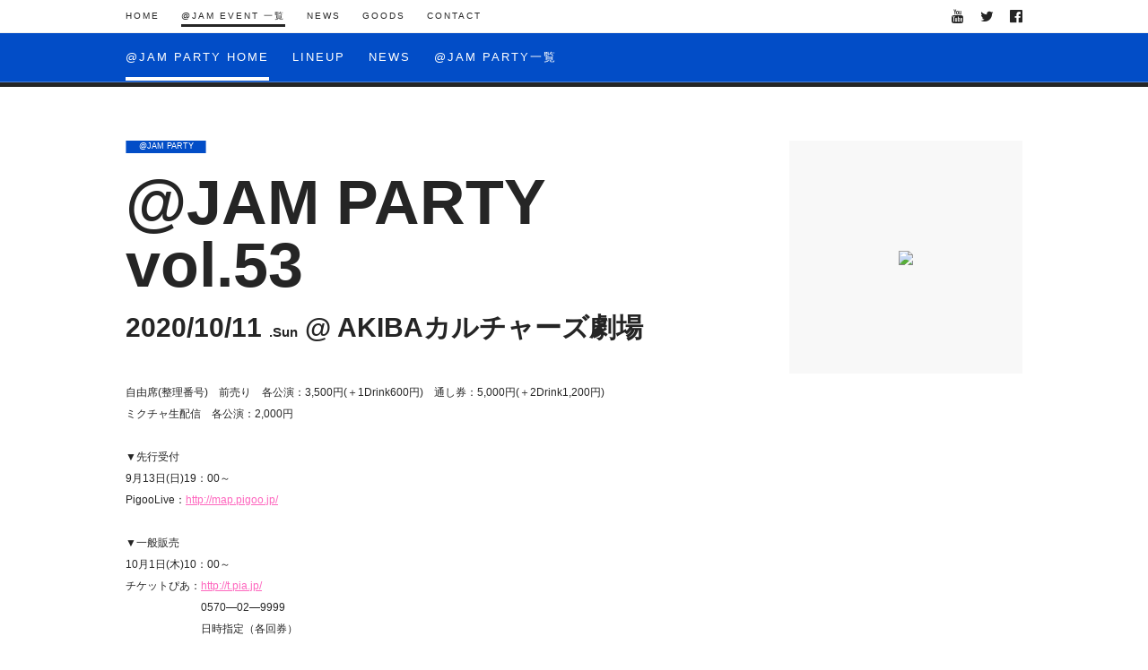

--- FILE ---
content_type: text/html
request_url: https://www.at-jam.jp/series/party_vol53.html
body_size: 21450
content:
<!DOCTYPE html>
<html lang="ja">
<head>
<meta charset="UTF-8">
<meta name="robots" content="noindex">
<title>@JAM</title>
<meta name="viewport" content="width=device-width, initial-scale=1, maximum-scale=1, user-scalable=no, minimal-ui">
<meta name="format-detection" content="telephone=no">
<meta http-equiv="X-UA-Compatible" content="IE=edge">
<meta name="keywords" content="@JAM,アイドル">
<meta name="description" content="@JAM  OFFICIAL WEB">
<meta property="og:type" content="website">
<meta property="og:site_name" content="@JAM  OFFICIAL WEB">
<meta property="og:title" content="@JAM  OFFICIAL WEB">
<meta property="og:description" content="@JAM  OFFICIAL WEB">
<meta property="og:url" content="http://at-jam.jp/series/party_vol53">
<meta property="og:image" content="https://www.at-jam.jp/assets/img/public/logo.png">

<link rel="shortcut icon" href="../favicon.ico">
<link rel="stylesheet" type="text/css" href="../assets/css/public/style-default.css">
<link rel="stylesheet" type="text/css" href='http://fonts.googleapis.com/css?family=Lato:100normal,100italic,300normal,300italic,400normal,400italic,700normal,700italic,900normal,900italic&subset=latin,latin-ext'>
<link rel="stylesheet" type="text/css" href="../assets/css/public/font-awesome.min.css">
<link rel="stylesheet" type="text/css" href="../assets/slick/slick.css"/>
<link rel="stylesheet" type="text/css" href="../assets/slick/slick-theme.css"/>
<link rel="stylesheet" type="text/css" href="../assets/jquery.bxslider/jquery.bxslider.css"/>
<link rel="stylesheet" type="text/css" href="../assets/css/public/remodal.css">
<link rel="stylesheet" type="text/css" href="../assets/css/public/remodal-default-theme.css">

<script type="text/javascript" src="https://code.jquery.com/jquery-1.11.0.min.js"></script>
<script type="text/javascript" src="../assets/js/public/pagetop.js"></script>
<script type="text/javascript" src="../assets/js/public/footerFixed.js"></script>
<script type="text/javascript" src="../assets/slick/slick.min.js"></script>
<script type="text/javascript" src="../assets/js/public/imagesloaded.pkgd.min.js"></script>
<script type="text/javascript" src="../assets/js/public/masonry.pkgd.min.js"></script>
<script type="text/javascript">
$(function(){
	$('a[href^=#]').click(function(){
		var speed = 500;
		var href= $(this).attr("href");
		var target = $(href == "#" || href == "" ? 'html' : href);
		var position = target.offset().top;
		$("html, body").animate({scrollTop:position}, speed, "swing");
		return false;
	});
});
</script>

<script type="text/javascript">
(function($) {
	$(function() {
		var $header = $('.portalNavi');
		// Nav Fixed
		$(window).scroll(function() {
			if ($(window).scrollTop() > 350) {
				$header.addClass('fixed');
			} else {
				$header.removeClass('fixed');
			}
		});
		// Nav Toggle Button
		$('#nav-toggle').click(function(){
			$header.toggleClass('open');
		});
	});
})(jQuery);
</script>

<script type="text/javascript" src="../assets/js/public/jquery.scrolly.js"></script>
<script type="text/javascript">
$(document).ready(function(){
	$('.parallax').scrolly({bgParallax: true});
});
</script>
<!-- HTML5 Shim and Respond.js IE8 support of HTML5 elements and media queries -->
<!-- WARNING: Respond.js doesn't work if you view the page via file:// -->
<!--[if lt IE 9]>
	<script src="https://oss.maxcdn.com/html5shiv/3.7.2/html5shiv.min.js"></script>
	<script src="https://oss.maxcdn.com/libs/respond.js/1.4.2/respond.min.js"></script>
<![endif]-->
</head>
	<body id="event" class="EventHome party">
	<div class="wrapper">
		<header>
	<div class="portalNavi">
		<div class="inner">
			<div id="mobile-head">
				<h1><a href="../index.html">@JAM</a></h1>
				<div id="nav-toggle">
					<div>
						<span></span>
						<span></span>
						<span></span>
					</div>
				</div>
			</div>
			<nav id="global-nav">
				<ul class="portalMenu en">
					<li class="navHome"><a href="../index.html">HOME</a></li>
					<li class="navEventIndex"><a href="../series.html">@JAM  EVENT 一覧</a></li>
					<li class="navNews"><a href="../news.html">NEWS</a></li>
					<li class="navGoods"><a href="../goods.html">GOODS</a></li>
					<li class="navContact"><a href="../contact.html">CONTACT</a></li>
				</ul>
				<ul class="eventMenu en">
	<li class="navEventHome"><a href="party_vol53.html">@JAM PARTY HOME</a></li>
		<li class="navEventLineup"><a href="party_vol53/lineup.html">LINEUP</a></li>
			<li class="navEventNews"><a href="party_vol53/news.html">NEWS</a></li>
				<li class="navEventIndex"><a href="party_vol53/eventlist.html">@JAM PARTY一覧</a></li>
		</ul>
 				<ul class="headerOtherMenu">
					<li class="youtube">
						<a href="https://www.youtube.com/user/atjamjamjam" target="_blank">
							<i class="fa fa-youtube" aria-hidden="true"></i>
						</a>
					</li>
					<li class="twitter">
						<a href="https://twitter.com/at_jam" target="_blank" class="">
							<i class="fa fa-twitter" aria-hidden="true"></i>
						</a>
					</li>
					<li class="facebook">
						<a href="https://www.facebook.com/atjamjamjam?ref_type=bookmark" target="_blank">
							<i class="fa fa-facebook-official" aria-hidden="true"></i>
						</a>
					</li>
				</ul>
			</nav>
		</div>
	</div>
</header>
		<section class="eventHeader">
			<div class="eventNavi">
				<div class="inner">
					<nav>
						<ul class="eventMenu en">
	<li class="navEventHome"><a href="party_vol53.html">@JAM PARTY HOME</a></li>
		<li class="navEventLineup"><a href="party_vol53/lineup.html">LINEUP</a></li>
			<li class="navEventNews"><a href="party_vol53/news.html">NEWS</a></li>
				<li class="navEventIndex"><a href="party_vol53/eventlist.html">@JAM PARTY一覧</a></li>
		</ul>
					</nav>
				</div>
			</div>
			</section>

			<div class="floatImage"></div>
	
		<section class="eventSection">
			<ul>
				<li class="eventList">
	<div class="inner">
		<div class="eventBlock">
			<div class="txt">
				<div class="tag party">@JAM PARTY</div>
				<h3>@JAM PARTY vol.53</h3>
				<div class="datePlace">
					2020/10/11 <span>.Sun</span>
					@ AKIBAカルチャーズ劇場
				</div>
				<p class="note">
					自由席(整理番号)　前売り　各公演：3,500円(＋1Drink600円)　通し券：5,000円(＋2Drink1,200円) <br />
ミクチャ生配信　各公演：2,000円<br />
<br />
▼先行受付 <br />
9月13日(日)19：00～ <br />
PigooLive：<a href="http://map.pigoo.jp/">http://map.pigoo.jp/</a><br />
<br />
▼一般販売<br />
10月1日(木)10：00～<br />
チケットぴあ：<a href="http://t.pia.jp/">http://t.pia.jp/</a><br />
　　　　　　　0570—02—9999<br />
　　　　　　　日時指定（各回券）  <br />
　　　　　　　Ｐコード：188-020<br />
<br />
　　　　　　　通し券<br />
　　　　　　　Ｐコード：781-171<br />
　　　　　　　<br />
▼ミクチャ配信チケット<br />
1部：10月1日(木)10:00〜<br />
URL：<a href="https://mixch.tv/liveview/74/detail">https://mixch.tv/liveview/74/detail</a><br />
<br />
2部：10月1日(木)10:00〜<br />
URL：<a href="https://mixch.tv/liveview/75/detail">https://mixch.tv/liveview/75/detail</a><br />
<br />
当日は、原宿AREA-Q ANNEX　"@JAM 10th Anniversary Cafe"にてライブビューイングを開催いたします。<br />
<br />
・お一人様80分制<br />
・再入店可能<br />
※入場時に別途1ドリンク代を頂戴致します。<br />
※配信の特性上、不慮の一時停止や映像の乱れなどが起こる可能性がございます。ご了承ください。<br />
※満席の場合整理券を配布いたします。<br />
※当日は店内スタッフの指示に従っていただきますようお願いいたします。
				</p>
				<div class="btnSet">
					<ul>
					</ul>
				</div>
			</div>
			<div class="image">
				<div class="imageBox">
										<img src="https://d22g9jocipknag.cloudfront.net/img/event/161.png?t=1602006268">
									</div>
			</div>
		</div>
		<div class="eventSlider">
				<div>
				<a href="party_vol53.html#1486">
					<div class="alignBox">
						<div class="imageBox">
							<img src="https://d22g9jocipknag.cloudfront.net/img/lineup/1486.jpeg?t=1599254039">
						</div>
					</div>
					<div class="unitName">
						<i class="fa fa-caret-right" aria-hidden="true"></i>FES☆TIVE
											</div>
				</a>
			</div>
				<div>
				<a href="party_vol53.html#1488">
					<div class="alignBox">
						<div class="imageBox">
							<img src="https://d22g9jocipknag.cloudfront.net/img/lineup/1488.jpeg?t=1599414739">
						</div>
					</div>
					<div class="unitName">
						<i class="fa fa-caret-right" aria-hidden="true"></i>#ババババンビ
											</div>
				</a>
			</div>
				<div>
				<a href="party_vol53.html#1494">
					<div class="alignBox">
						<div class="imageBox">
							<img src="https://d22g9jocipknag.cloudfront.net/img/lineup/1494.jpeg?t=1599778808">
						</div>
					</div>
					<div class="unitName">
						<i class="fa fa-caret-right" aria-hidden="true"></i>Pimm&#039;s
											</div>
				</a>
			</div>
				<div>
				<a href="party_vol53.html#1487">
					<div class="alignBox">
						<div class="imageBox">
							<img src="https://d22g9jocipknag.cloudfront.net/img/lineup/1487.jpeg?t=1599960237">
						</div>
					</div>
					<div class="unitName">
						<i class="fa fa-caret-right" aria-hidden="true"></i>My Dear Darlin&#039;
											</div>
				</a>
			</div>
				<div>
				<a href="party_vol53.html#1493">
					<div class="alignBox">
						<div class="imageBox">
							<img src="https://d22g9jocipknag.cloudfront.net/img/lineup/1493.jpeg?t=1599715796">
						</div>
					</div>
					<div class="unitName">
						<i class="fa fa-caret-right" aria-hidden="true"></i>UPローチ
												<p>オープニングアクト</p>
											</div>
				</a>
			</div>
	
		</div>
					<div class="remodal" data-remodal-id="1486" id="modal-area">
			<button data-remodal-action="close" class="remodal-close" aria-label="Close"></button>
			<h2>FES☆TIVE</h2>
			<dl>
				<dt><img src="https://d22g9jocipknag.cloudfront.net/img/lineup/1486.jpeg?t=1599254039"></dt>
				<dd>2019夏のアイドルフェスで驚きの進化を遂げた、急成長著しいアイドルグループFES☆TIVE。<br />
「OIDEMASE!!-極楽-」は今やライブ会場で一番盛り上がれる楽曲としてアイドルファンに確実に認知され、グループテーマである“お祭り系アイドルユニット” を象徴する和テイストでハイテンションなサウンドが中毒性も高く、今、最も熱いグループとして注目されている。<br />
 <br />
</dd>
							</dl>
		</div>
			<div class="remodal" data-remodal-id="1488" id="modal-area">
			<button data-remodal-action="close" class="remodal-close" aria-label="Close"></button>
			<h2>#ババババンビ</h2>
			<dl>
				<dt><img src="https://d22g9jocipknag.cloudfront.net/img/lineup/1488.jpeg?t=1599414739"></dt>
				<dd>#ババババンビ (岸みゆ・水湊みお・吉沢朱音・小鳥遊るい・池田メルダ）の5人<br />
2019年9月に考案今年の3月27日にデビューライブを行う予定もデビューは中止。 <br />
コンセプトは漢字で書くと「＃馬馬馬小鹿」「馬と鹿」 <br />
「いまの日本、イヤなことやムズカしいこともたくさんあるけれど、この瞬間だけは”馬鹿”みたいに楽しくいきたい」という願いが込められている。<br />
</dd>
							</dl>
		</div>
			<div class="remodal" data-remodal-id="1494" id="modal-area">
			<button data-remodal-action="close" class="remodal-close" aria-label="Close"></button>
			<h2>Pimm&#039;s</h2>
			<dl>
				<dt><img src="https://d22g9jocipknag.cloudfront.net/img/lineup/1494.jpeg?t=1599778808"></dt>
				<dd>ミクスチャーロックアイドル<br />
可愛い見た目とは裏腹に、激しいロックサウンドに定評があり、女性とは思えないパフォーマンスが特徴。<br />
活動の幅は広く、ラジオパーソナリティーや雑誌の表紙を飾るなど多方面で活躍中。<br />
2019年はアイドル界隈に留まらず、全国５都市（東京、大阪、愛知、岩手、静岡）でアーティストやバンドとのLIVEを主催で実施し、成功を収める。ワンマンツアーでは、東京、大阪、愛知、宮城、北海道、静岡で開催。<br />
ツアーファイナルの東京TSUTAYA O-EASTでのLIVEは満員で成功する。<br />
昨年発売した2ndミニアルバム『LOVE AND PSYCHO』は、オリコンデイリーランキング１位、<br />
ウィークリーランキング11位を獲得。<br />
<br />
</dd>
							</dl>
		</div>
			<div class="remodal" data-remodal-id="1487" id="modal-area">
			<button data-remodal-action="close" class="remodal-close" aria-label="Close"></button>
			<h2>My Dear Darlin&#039;</h2>
			<dl>
				<dt><img src="https://d22g9jocipknag.cloudfront.net/img/lineup/1487.jpeg?t=1599960237"></dt>
				<dd>“FES⭐︎TIVE”公式姉妹グループとして2020年1月神田明神ホールにてデビュー！<br />
グループのコンセプトは“令和新時代の王道アイドル”<br />
MyDearDarlin'という名前は「応援してくれる1人ひとりを大切に、そして応援してくれる人にとって一番大切な存在となるアイドルを目指す」<br />
という想いのもとに付けられた。<br />
デビュー直後から人気を博し、ネクストブレイクが期待される王道アイドルグループ。<br />
<br />
</dd>
							</dl>
		</div>
			<div class="remodal" data-remodal-id="1493" id="modal-area">
			<button data-remodal-action="close" class="remodal-close" aria-label="Close"></button>
			<h2>UPローチ</h2>
			<dl>
				<dt><img src="https://d22g9jocipknag.cloudfront.net/img/lineup/1493.jpeg?t=1599715796"></dt>
				<dd>『全力で沸けるアイドル』をコンセプトに人々に笑顔と娯楽を届けるエンターテインメントグループ。<br />
<br />
UPローチは、2020年春に予定していたデビューライブが新型コロナウイルスの影響により白紙に。<br />
アイドルとして1人でも多くの方に笑顔と元気を届けたい。ピンチをチャンスに変えたいという想いで厳しい状況にも屈せず、無観客デビューライブを開催する為にクラウドファンディングに挑戦。<br />
デビュー前にも関わらず200万超を集め見事デビューを果たした。<br />
<br />
アップテンポな楽曲を武器に、目で見ても、踊っても楽しめる振付にこだわり、老若男女誰しもが楽しめるエンターテイメントなステージを目指す。2020年注目の新生アイドルグループ。<br />
</dd>
							</dl>
		</div>
		</div>

</li>
			</ul>
		</section>

			<section class="news">
			<div class="inner">
				<div class="newsIndex">
					<h2 class="en">NEWS</h2>
					<ul>
								<li>
	<a href="party_vol53/news/1569.html">
		<dl>
			<dt>10.2.2020<span><i class="fa fa-caret-right" aria-hidden="true"></i></span></dt>
			<dd>
				<div class="tag party">@JAM PARTY</div>
				<p>@JAM PARTY vol.53 タイムテーブル発表のお知らせ</p>
			</dd>
		</dl>
	</a>
</li>
								<li>
	<a href="party_vol53/news/1568.html">
		<dl>
			<dt>9.30.2020<span><i class="fa fa-caret-right" aria-hidden="true"></i></span></dt>
			<dd>
				<div class="tag party">@JAM PARTY</div>
				<p>@JAM PARTY vol.53 チケット一般発売および配信のお知らせ</p>
			</dd>
		</dl>
	</a>
</li>
								<li>
	<a href="party_vol53/news/1562.html">
		<dl>
			<dt>9.13.2020<span><i class="fa fa-caret-right" aria-hidden="true"></i></span></dt>
			<dd>
				<div class="tag party">@JAM PARTY</div>
				<p>@JAM PARTY vol.53 開催のお知らせ</p>
			</dd>
		</dl>
	</a>
</li>
							</ul>
					<div class="moreBtn">
						<a href="party_vol53/news.html" class="en">MORE</a>
					</div>
				</div>
			</div>
		</section>
	
	

		<section class="eventInfo">
			<div class="inner">
				<h2 class="en">EVENT INFO</h2>
				<table>
					<tr>
						<th>タイトル</th>
						<td>@JAM PARTY vol.53</td>
					</tr>
					<tr>
						<th>公演日</th>
						<td>
							2020年10月11日（日）
													</td>
					</tr>
										<tr>
						<th>会場</th>
						<td>AKIBAカルチャーズ劇場</td>
					</tr>
															<tr>
						<th>開場/開演</th>
						<td>1部 12:30/13:00　2部 16:30/17:00</td>
					</tr>
															<tr>
						<th>出演</th>
						<td>
							FES☆TIVE／#ババババンビ／Pimm&#039;s／My Dear Darlin&#039;／UPローチ
						</td>
					</tr>
																				<tr>
						<th>一般発売日</th>
						<td>2020年10月1日（木）</td>
					</tr>
																				<tr>
						<th>主催</th>
						<td>ライブエグザム / Pigoo Live</td>
					</tr>
															<tr>
						<th>企画</th>
						<td>@ JAM実行委員会 </td>
					</tr>
															<tr>
						<th>制作</th>
						<td>ライブエグザム / Pigoo Live/ AKIBAカルチャーズ劇場</td>
					</tr>
															<tr>
						<th>協力</th>
						<td>AKIBAカルチャーズ劇場：info@akibalive.jp</td>
					</tr>
																			</table>
			</div>
		</section>

		<section class="access">
	<div class="inner">
		<h2 class="en">ACCESS</h2>
		<h3>AKIBAカルチャーズ劇場</h3>
		<p class="note">
			秋葉原駅から徒歩5分
		</p>
	</div>
	<div id="map-wrap">
		<iframe id="map" src="https://www.google.com/maps/embed?pb=!1m18!1m12!1m3!1d3240.086957658484!2d139.7681834152593!3d35.69947768018999!2m3!1f0!2f0!3f0!3m2!1i1024!2i768!4f13.1!3m3!1m2!1s0x60188c1daca6fb35:0xe18f7a1fc860e98d!2zQUtJQkHjgqvjg6vjg4Hjg6Pjg7zjgrrliofloLQ!5e0!3m2!1sja!2sjp!4v1506577355675" allowfullscreen></iframe>
	</div>
</section>
<style>
#map {
	pointer-events: none;
}
</style>
<script type="text/javascript">
$('#map-wrap').click(function () {
	$('#map').css('pointer-events', 'auto');
});
$('#map').mouseout(function () {
	$('#map').css('pointer-events', 'none');
});
</script>

		<section class="banner">
			<div class="inner">
				<ul>
					</ul>
			</div>
		</section>
		<footer id="footer">
	<div class="inner">
		<div class="footerLogo">
			@JAM×ナタリー EXPO2016
		</div>
		<div class="footerNavi">
			<div class="footerMenu">
				<ul class="portalLink">
					<li class="en"><a href="../index.html">HOME</a></li>
					<li class="en"><a href="../news.html">NEWS</a></li>
					<li class="en"><a href="../goods.html">GOODS</a></li>
					<li class="en"><a href="../contact.html">CONTACT</a></li>
				</ul>
				<ul class="snsLink">
					<li class="en"><a href="http://at-jam.jp">OFFICIAL</a></li>
					<li class="en">
						<a href="https://www.youtube.com/user/atjamjamjam">
							<i class="fa fa-youtube" aria-hidden="true"></i>
						</a>
					</li>
					<li class="en">
						<a href="https://twitter.com/at_jam" target="_blank" class="">
							<i class="fa fa-twitter" aria-hidden="true"></i>
						</a>
					</li>
					<li class="en">
						<a href="https://www.facebook.com/atjamjamjam?ref_type=bookmark">
							<i class="fa fa-facebook-official" aria-hidden="true"></i>
						</a>
					</li>
				</ul>
			</div>
			<div class="footerGnavi">
				<ul class="globalLink">
					<li class="en"><a href="../series.html">@JAM  EVENT 一覧</a></li>
											<li class="en"><a href="meets_allnight_vol4.html">@JAM MEETS</a></li>
																<li class="en"><a href="party_vol73.html">@JAM PARTY</a></li>
																<li class="en"><a href="partym_vol22.html">@JAM MEN</a></li>
																<li class="en"><a href="harujam2022.html">@JAM OTHER</a></li>
																<li class="en"><a href="atjam2022.html">@JAM</a></li>
																<li class="en"><a href="thefield_vol21.html">@JAM the Field</a></li>
																<li class="en"><a href="expo2021.html">@JAM EXPO</a></li>
																<li class="en"><a href="hongkong2019.html">@JAM OVERSEAS</a></li>
																<li class="en"><a href="../series.html">@VOICE</a></li>
																																																																																																																																																																			</ul>
				<div class="copyright en">
					&copy;@JAM  All Rights Reserved.
				</div>
			</div>
		</div>
	</div>
</footer>
<p id="top" class="pagetop">
	<a href="party_vol53.html#main"></a>
</p>
	</div>


		<script>
  (function(i,s,o,g,r,a,m){i['GoogleAnalyticsObject']=r;i[r]=i[r]||function(){
  (i[r].q=i[r].q||[]).push(arguments)},i[r].l=1*new Date();a=s.createElement(o),
  m=s.getElementsByTagName(o)[0];a.async=1;a.src=g;m.parentNode.insertBefore(a,m)
  })(window,document,'script','https://www.google-analytics.com/analytics.js','ga');

  ga('create', 'UA-41695443-21', 'auto');
  ga('send', 'pageview');

</script>
	<script type="text/javascript" src="../assets/jquery.bxslider/jquery.bxslider.min.js"></script>
<script type="text/javascript" src="../assets/js/public/event_top_slider.js"></script>
<script type="text/javascript" src="../assets/js/public/event_slider.js"></script>
<script type="text/javascript" src="../assets/js/public/remodal.min.js"></script>
<script>
$(function(){
	$('a[href^="#"]').click(function(){
		id = $(this).attr('href').replace('#', '');
		$('[data-remodal-id='+id+']').remodal().open();
	});
});
</script>
</body>
</html>


--- FILE ---
content_type: text/css
request_url: https://www.at-jam.jp/assets/css/public/style-default.css
body_size: 138431
content:
@charset "UTF-8";
html, body, div, span, object, iframe,
h1, h2, h3, h4, h5, h6, p, blockquote, pre,
abbr, address, cite, code,
del, dfn, em, img, ins, kbd, q, samp,
small, strong, sub, sup, var,
b, i,
dl, dt, dd, ol, ul, li,
fieldset, form, label, legend,
table, caption, tbody, tfoot, thead, tr, th, td,
article, aside, canvas, details, figcaption, figure,
footer, header, hgroup, menu, nav, section, summary,
time, mark, audio, video {
  margin: 0;
  padding: 0;
  border: 0;
  outline: 0;
  font-size: 100%;
  vertical-align: baseline;
  background: transparent;
}

html {
  font-family: "Lato", YuGothic, "游ゴシック", sans-serif;
  -ms-text-size-adjust: 100%;
  -webkit-text-size-adjust: 100%;
  -webkit-tap-highlight-color: transparent;
}

body {
  font-family: "Lato", YuGothic, "游ゴシック", sans-serif;
  margin: 0;
  padding: 0;
  line-height: 1.62857;
  font-size: 14px;
  color: #252525;
  -webkit-touch-callout: none;
}

* {
  -webkit-box-sizing: border-box;
  -moz-box-sizing: border-box;
  box-sizing: border-box;
}

*:before,
*:after {
  -webkit-box-sizing: border-box;
  -moz-box-sizing: border-box;
  box-sizing: border-box;
}

svg:not(:root) {
  overflow: hidden;
}

article, aside, details, figcaption, figure,
footer, header, hgroup, menu, nav, section {
  display: block;
}

blockquote, q {
  quotes: none;
}

blockquote:before, blockquote:after,
q:before, q:after {
  content: '';
  content: none;
}

a {
  margin: 0;
  padding: 0;
  vertical-align: baseline;
  background: transparent;
  color: #252525;
  text-decoration: none;
}

img,
object,
embed {
  vertical-align: top;
}

img {
  vertical-align: middle;
  border: 0;
}

hr, legend {
  display: none;
}

abbr, acronym, fieldset {
  border: 0;
}

ul, ol {
  margin: 0 !important;
  padding: 0 !important;
}

li {
  list-style-type: none;
}

ins {
  background-color: #ff9;
  color: #000;
  text-decoration: none;
}

mark {
  background-color: #ff9;
  color: #000;
  font-style: italic;
  font-weight: bold;
}

del {
  text-decoration: line-through;
}

abbr[title], dfn[title] {
  border-bottom: 1px dotted;
  cursor: help;
}

table {
  border-collapse: collapse;
  border-spacing: 0;
}

hr {
  margin-top: 22px;
  margin-bottom: 22px;
  border: 0;
  border-top: 1px solid #fcfcfc;
  display: block;
}

input, select {
  vertical-align: middle;
}

select {
  position: relative;
  box-sizing: content-box;
}

img:not(input) {
  user-select: none;
  -moz-user-select: none;
  -webkit-user-select: none;
  -ms-user-select: none;
}

button,
input,
optgroup,
select,
textarea {
  color: inherit;
  font: inherit;
  margin: 0;
}

button,
select {
  text-transform: none;
}

br.pc {
  display: block;
}
@media (max-width: 37.5em) {
  br.pc {
    display: none;
  }
}

br.sp {
  display: none;
}
@media (max-width: 37.5em) {
  br.sp {
    display: block;
  }
}

@font-face {
  font-family: 'Lato', "游ゴシック", YuGothic, sans-serif;
}
.en {
  font-family: 'Lato', sans-serif;
  letter-spacing: 2px;
}

@font-face {
  font-family: 'cheerz';
  src: url("../../fonts/cheerz/cheerz-b80u63.eot");
  src: url("../../fonts/cheerz/cheerz-b80u63.eot#iefix") format("embedded-opentype"), url("../../fonts/cheerz/cheerz-b80u63.ttf") format("truetype"), url("../../fonts/cheerz/cheerz-b80u63.woff") format("woff"), url("../../fonts/cheerz/cheerz-b80u63.svg#cheerz") format("svg");
  font-weight: normal;
  font-style: normal;
}
[class^="icon-"], [class*=" icon-"] {
  font-family: 'cheerz';
  speak: none;
  font-style: normal;
  font-weight: normal;
  font-variant: normal;
  text-transform: none;
  line-height: 1;
  /* Better Font Rendering =========== */
  -webkit-font-smoothing: antialiased;
  -moz-osx-font-smoothing: grayscale;
}

.icon-menu:before {
  content: "\e900";
}

.icon-gotoApp:before {
  content: "\e800";
}

.icon-trophy:before {
  content: "\e614";
}

.icon-arrow-backward:before {
  content: "\e611";
}

.icon-ranking_month:before {
  content: "\e60f";
}

.icon-ranking_daily:before {
  content: "\e610";
}

.icon-news_report:before {
  content: "\e60d";
}

.icon-hateb:before {
  content: "\e600";
}

.icon-heart_line:before {
  content: "\e60b";
}

.icon-ranking:before {
  content: "\e60c";
}

.icon-heart_offset:before {
  content: "\e608";
}

.icon-triangle_bottom:before {
  content: "\e609";
}

.icon-triangle_top:before {
  content: "\e60a";
}

.icon-event:before {
  content: "\e601";
}

.icon-heart:before {
  content: "\e602";
}

.icon-images:before {
  content: "\e603";
}

.icon-point:before {
  content: "\e604";
}

.icon-search:before {
  content: "\e605";
}

.icon-movie:before {
  content: "\e606";
}

.icon-locked:before {
  content: "\e615";
}

.icon-close:before {
  content: "\e612";
}

.icon-paper-clip:before {
  content: "\e607";
}

.icon-trash-o:before {
  content: "\e613";
}

.icon-facebook:before {
  content: "\e60e";
}

.icon-chevron-down:before {
  content: "\f0a3";
}

.icon-chevron-left:before {
  content: "\f0a4";
}

.icon-chevron-right:before {
  content: "\f078";
}

.icon-chevron-up:before {
  content: "\f0a2";
}

.icon-add:before {
  content: "\f05d";
}

.icon-twitter:before {
  content: "\ea91";
}

.wrapper {
  position: relative;
}

.second .content a {
  color: #fe68bf;
  text-decoration: underline;
}
.second .content a:hover {
  text-decoration: none;
}

.content {
  margin: 100px 0;
}
@media (max-width: 37.5em) {
  .content {
    margin: 25px 0;
  }
}

section .inner {
  width: 1000px;
  margin: 0 auto;
}
@media (max-width: 37.5em) {
  section .inner {
    width: 100%;
    padding: 0 20px;
  }
}

.second section {
  padding: 130px 0 100px;
}
@media (max-width: 37.5em) {
  .second section {
    padding: 60px 0 50px;
  }
}

.inline {
  width: 95%;
  margin: 0 auto;
}

.content .inner {
  width: 1000px;
  margin: 0 auto;
}
@media (max-width: 37.5em) {
  .content .inner {
    width: 100%;
    padding: 0 20px;
  }
}

h1 {
  font-size: 36px;
}

h2 {
  margin-bottom: 60px;
  font-size: 40px;
  line-height: 1.2em;
  color: #252525;
  text-align: center;
}
@media (max-width: 37.5em) {
  h2 {
    font-size: 30px;
  }
}
h2.en {
  font-weight: 900;
  letter-spacing: 5px;
}

h2.ttl {
  width: 100%;
  margin-bottom: 40px;
  padding: 25px 0;
  border-top: 5px solid #252525;
  border-bottom: 5px solid #252525;
  color: #252525;
  font-size: 26px;
}
@media (max-width: 37.5em) {
  h2.ttl {
    margin-bottom: 20px;
    padding: 15px 0;
    border-top: 3px solid #252525;
    border-bottom: 3px solid #252525;
    font-size: 15px;
  }
}
h2.ttl i {
  margin-right: 14px;
}

h2.ttlCenter {
  width: 100%;
  margin-bottom: 40px;
  text-align: center;
  color: #252525;
  font-size: 50px;
}
@media (max-width: 37.5em) {
  h2.ttlCenter {
    font-size: 25px;
  }
}
h2.ttlCenter i {
  margin-right: 14px;
}
h2.ttlCenter.en {
  font-weight: 900;
  letter-spacing: 5px;
}

h3 {
  margin-bottom: 25px;
  font-size: 20px;
  line-height: 0.8em;
  color: #252525;
}
@media (max-width: 37.5em) {
  h3 {
    font-size: 16px;
  }
}
h3.en {
  font-weight: 900;
  letter-spacing: 5px;
}

.block {
  margin-bottom: 100px;
}
.block:last-child {
  margin-bottom: 0;
}
@media (max-width: 37.5em) {
  .block {
    margin-bottom: 25px;
  }
}

.pageHead {
  margin-bottom: 64px;
  padding-bottom: 40px;
  text-align: center;
  border-bottom: 1px solid white;
}

.note {
  margin-bottom: 40px;
  font-size: 12px;
  line-height: 2.2em;
}
@media (max-width: 37.5em) {
  .note {
    margin-bottom: 20px;
  }
}
.note a {
  color: #fe68bf;
  text-decoration: underline;
}
.note a:hover {
  text-decoration: none;
}
.note strong {
  font-size: 16px;
  font-weight: bold;
}

.gotoBtn {
  margin-bottom: 60px;
}
.gotoBtn a {
  text-decoration: none !important;
}

#eventIndex ul.eventIndex {
  display: flex;
  flex-wrap: wrap;
  border-top: 5px solid #252525;
  border-left: 5px solid #252525;
}
@media (max-width: 37.5em) {
  #eventIndex ul.eventIndex {
    display: block;
  }
}
#eventIndex ul.eventIndex li.eventBlock {
  width: 50%;
  padding: 30px 30px 60px;
  border-right: 5px solid #252525;
  border-bottom: 5px solid #252525;
}
@media (max-width: 37.5em) {
  #eventIndex ul.eventIndex li.eventBlock {
    width: 100%;
    padding: 20px;
  }
}
#eventIndex ul.eventIndex li.eventBlock .logo {
  display: table-cell;
  width: 430px;
  height: 270px;
  text-align: center;
  vertical-align: middle;
  margin-bottom: 10px;
}
@media (max-width: 37.5em) {
  #eventIndex ul.eventIndex li.eventBlock .logo {
    display: block;
    width: 100%;
    height: auto;
  }
}
#eventIndex ul.eventIndex li.eventBlock .logo img {
  max-width: 430px;
  max-height: 270px;
}
@media (max-width: 37.5em) {
  #eventIndex ul.eventIndex li.eventBlock .logo img {
    max-width: 240px;
    max-height: 240px;
  }
}
#eventIndex ul.eventIndex li.eventBlock h3 {
  margin: 20px 0;
  text-align: center;
  font-size: 30px;
  font-weight: 900;
  line-height: 1.4em;
}
#eventIndex ul.eventIndex li.eventBlock ul.news {
  display: block;
  width: 100%;
  margin: 0 auto 60px !important;
}
@media (max-width: 37.5em) {
  #eventIndex ul.eventIndex li.eventBlock ul.news {
    width: 100%;
    padding: 0 !important;
  }
}
#eventIndex ul.eventIndex li.eventBlock ul.news li {
  margin-bottom: 17px;
}
#eventIndex ul.eventIndex li.eventBlock ul.news li:last-child {
  margin-bottom: 0;
}
#eventIndex ul.eventIndex li.eventBlock ul.news li a {
  display: block;
  color: #252525;
}
#eventIndex ul.eventIndex li.eventBlock ul.news li a dl {
  display: flex;
}
#eventIndex ul.eventIndex li.eventBlock ul.news li a dl dt {
  width: 120px;
  text-align: left;
  font-size: 12px;
}
@media (max-width: 37.5em) {
  #eventIndex ul.eventIndex li.eventBlock ul.news li a dl dt {
    width: 84px;
  }
}
#eventIndex ul.eventIndex li.eventBlock ul.news li a dl dt span {
  float: right;
  margin: 0 20px;
}
@media (max-width: 37.5em) {
  #eventIndex ul.eventIndex li.eventBlock ul.news li a dl dt span {
    margin: 0 5px;
  }
}
#eventIndex ul.eventIndex li.eventBlock ul.news li a dl dd {
  display: flex;
  flex: 1;
  text-align: left;
}
#eventIndex ul.eventIndex li.eventBlock ul.news li a dl dd .tag {
  margin: 3px 20px 0 0;
  background: #252525;
  width: 90px;
  height: 14px;
  padding: 2px 0 0;
  border-left: 1px solid #7f7f7f;
  border-right: 1px solid #7f7f7f;
  font-size: 9px;
  color: #fff;
  text-align: center;
  line-height: 1em;
}
@media (max-width: 37.5em) {
  #eventIndex ul.eventIndex li.eventBlock ul.news li a dl dd .tag {
    width: 70px;
    padding: 3px 0 0;
    font-size: 8px;
  }
}
#eventIndex ul.eventIndex li.eventBlock ul.news li a dl dd .tag.jam {
  background: #ec2314;
  border-left: 1px solid #f47e75;
  border-right: 1px solid #f47e75;
}
#eventIndex ul.eventIndex li.eventBlock ul.news li a dl dd .tag.expo {
  background: #252525;
}
#eventIndex ul.eventIndex li.eventBlock ul.news li a dl dd .tag.field {
  background: #ffb103;
  border-left: 1px solid #ffd16b;
  border-right: 1px solid #ffd16b;
}
#eventIndex ul.eventIndex li.eventBlock ul.news li a dl dd .tag.party {
  background: #024dc7;
  border-left: 1px solid #6a96de;
  border-right: 1px solid #6a96de;
}
#eventIndex ul.eventIndex li.eventBlock ul.news li a dl dd .tag.next {
  background: #00b0ed;
  border-left: 1px solid #69d1f4;
  border-right: 1px solid #69d1f4;
}
#eventIndex ul.eventIndex li.eventBlock ul.news li a dl dd .tag.meets {
  background: #00c4a9;
  border-left: 1px solid #69dccc;
  border-right: 1px solid #69dccc;
}
#eventIndex ul.eventIndex li.eventBlock ul.news li a dl dd .tag.overseas {
  background: #b82bb6;
  border-left: 1px solid #d582d4;
  border-right: 1px solid #d582d4;
}
#eventIndex ul.eventIndex li.eventBlock ul.news li a dl dd .tag.other {
  background: #e5e5e5;
  border-left: 1px solid #f0f0f0;
  border-right: 1px solid #f0f0f0;
  color: #252525;
}
@media (max-width: 37.5em) {
  #eventIndex ul.eventIndex li.eventBlock ul.news li a dl dd .tag {
    margin: 3px 10px 0 0;
  }
}
#eventIndex ul.eventIndex li.eventBlock ul.news li a dl dd p {
  flex: 1;
  font-size: 12px;
}
@media (max-width: 37.5em) {
  #eventIndex ul.eventIndex li.eventBlock ul.news li a dl dd p {
    text-align: left;
  }
}
#eventIndex ul.eventIndex li.eventBlock .moreBtn {
  width: 218px;
  margin: 0 auto;
}
@media (max-width: 37.5em) {
  #eventIndex ul.eventIndex li.eventBlock .moreBtn {
    width: 100%;
    margin: 0 auto 20px;
  }
}
#eventIndex ul.eventIndex li.eventBlock .moreBtn a {
  display: block;
  width: 218px;
  height: 54px;
  padding: 7px 0 0;
  border: 4px solid #252525;
  font-size: 20px;
  text-align: center;
}
@media (max-width: 37.5em) {
  #eventIndex ul.eventIndex li.eventBlock .moreBtn a {
    width: 100%;
    padding: 10px 0 0;
    font-size: 16px;
  }
}
#eventIndex ul.eventIndex li.eventBlock .moreBtn a.en {
  font-weight: 900;
}
#eventIndex ul.eventIndex li.eventBlock .moreBtn a i {
  margin-right: 7px;
}
#eventIndex ul.eventIndex li.eventBlock .moreBtn.jam a {
  border: 4px solid #ec2314;
  color: #ec2314;
}
#eventIndex ul.eventIndex li.eventBlock .moreBtn.expo a {
  border: 4px solid #252525;
  color: #252525;
}
#eventIndex ul.eventIndex li.eventBlock .moreBtn.field a {
  border: 4px solid #ffb103;
  color: #ffb103;
}
#eventIndex ul.eventIndex li.eventBlock .moreBtn.party a {
  border: 4px solid #024dc7;
  color: #024dc7;
}
#eventIndex ul.eventIndex li.eventBlock .moreBtn.next a {
  border: 4px solid #00b0ed;
  color: #00b0ed;
}
#eventIndex ul.eventIndex li.eventBlock .moreBtn.meets a {
  border: 4px solid #00c4a9;
  color: #00c4a9;
}
#eventIndex ul.eventIndex li.eventBlock .moreBtn.overseas a {
  border: 4px solid #b82bb6;
  color: #b82bb6;
}
#eventIndex ul.eventIndex li.eventBlock .moreBtn.others a {
  border: 4px solid #fe68bf;
  color: #fe68bf;
}

#news ul.newsIndex {
  display: block;
  width: 550px;
  margin: 0 auto 60px !important;
}
@media (max-width: 37.5em) {
  #news ul.newsIndex {
    width: 100%;
  }
}
#news ul.newsIndex li {
  margin-bottom: 17px;
}
#news ul.newsIndex li:last-child {
  margin-bottom: 0;
}
#news ul.newsIndex li a {
  display: block;
  color: #252525;
}
#news ul.newsIndex li a dl {
  display: flex;
}
#news ul.newsIndex li a dl dt {
  width: 120px;
  text-align: left;
  font-size: 12px;
}
@media (max-width: 37.5em) {
  #news ul.newsIndex li a dl dt {
    width: 84px;
  }
}
#news ul.newsIndex li a dl dt span {
  float: right;
  margin: 0 20px;
}
@media (max-width: 37.5em) {
  #news ul.newsIndex li a dl dt span {
    margin: 0 5px;
  }
}
#news ul.newsIndex li a dl dd {
  display: flex;
  flex: 1;
  text-align: left;
}
#news ul.newsIndex li a dl dd .tag {
  margin: 3px 20px 0 0;
  background: #252525;
  width: 90px;
  height: 14px;
  padding: 2px 0 0;
  border-left: 1px solid #7f7f7f;
  border-right: 1px solid #7f7f7f;
  font-size: 9px;
  color: #fff;
  text-align: center;
  line-height: 1em;
}
@media (max-width: 37.5em) {
  #news ul.newsIndex li a dl dd .tag {
    width: 70px;
    padding: 3px 0 0;
    font-size: 8px;
  }
}
#news ul.newsIndex li a dl dd .tag.jam {
  background: #ec2314;
  border-left: 1px solid #f47e75;
  border-right: 1px solid #f47e75;
}
#news ul.newsIndex li a dl dd .tag.expo {
  background: #252525;
}
#news ul.newsIndex li a dl dd .tag.field {
  background: #ffb103;
  border-left: 1px solid #ffd16b;
  border-right: 1px solid #ffd16b;
}
#news ul.newsIndex li a dl dd .tag.party {
  background: #024dc7;
  border-left: 1px solid #6a96de;
  border-right: 1px solid #6a96de;
}
#news ul.newsIndex li a dl dd .tag.next {
  background: #00b0ed;
  border-left: 1px solid #69d1f4;
  border-right: 1px solid #69d1f4;
}
#news ul.newsIndex li a dl dd .tag.meets {
  background: #00c4a9;
  border-left: 1px solid #69dccc;
  border-right: 1px solid #69dccc;
}
#news ul.newsIndex li a dl dd .tag.overseas {
  background: #b82bb6;
  border-left: 1px solid #d582d4;
  border-right: 1px solid #d582d4;
}
#news ul.newsIndex li a dl dd .tag.other {
  background: #e5e5e5;
  border-left: 1px solid #f0f0f0;
  border-right: 1px solid #f0f0f0;
  color: #252525;
}
@media (max-width: 37.5em) {
  #news ul.newsIndex li a dl dd .tag {
    margin: 3px 10px 0 0;
  }
}
#news ul.newsIndex li a dl dd p {
  flex: 1;
  font-size: 12px;
}
@media (max-width: 37.5em) {
  #news ul.newsIndex li a dl dd p {
    text-align: left;
  }
}
#news .moreBtn {
  width: 218px;
  margin: 0 auto;
}
@media (max-width: 37.5em) {
  #news .moreBtn {
    width: 100%;
    margin: 0 auto 20px;
  }
}
#news .moreBtn a {
  display: block;
  width: 218px;
  height: 54px;
  padding: 7px 0 0;
  border: 4px solid #252525;
  font-size: 20px;
  text-align: center;
}
@media (max-width: 37.5em) {
  #news .moreBtn a {
    width: 100%;
    padding: 10px 0 0;
    font-size: 16px;
  }
}
#news .moreBtn a.en {
  font-weight: 900;
}
#news .moreBtn a i {
  margin-right: 7px;
}
#news .newsDetail .inner {
  width: 800px;
}
@media (max-width: 37.5em) {
  #news .newsDetail .inner {
    width: 100%;
  }
}
#news .newsDetail .inner ul.dateTag {
  display: flex;
  margin-bottom: 20px !important;
}
@media (max-width: 37.5em) {
  #news .newsDetail .inner ul.dateTag {
    margin-bottom: 10px !important;
  }
}
#news .newsDetail .inner ul.dateTag li.tag {
  margin: 3px 20px 0 0;
  background: #252525;
  width: 90px;
  height: 14px;
  padding: 2px 0 0;
  border-left: 1px solid #7f7f7f;
  border-right: 1px solid #7f7f7f;
  font-size: 9px;
  color: #fff;
  text-align: center;
  line-height: 1em;
}
@media (max-width: 37.5em) {
  #news .newsDetail .inner ul.dateTag li.tag {
    width: 70px;
    padding: 3px 0 0;
    font-size: 8px;
  }
}
#news .newsDetail .inner ul.dateTag li.tag.jam {
  background: #ec2314;
  border-left: 1px solid #f47e75;
  border-right: 1px solid #f47e75;
}
#news .newsDetail .inner ul.dateTag li.tag.expo {
  background: #252525;
}
#news .newsDetail .inner ul.dateTag li.tag.field {
  background: #ffb103;
  border-left: 1px solid #ffd16b;
  border-right: 1px solid #ffd16b;
}
#news .newsDetail .inner ul.dateTag li.tag.party {
  background: #024dc7;
  border-left: 1px solid #6a96de;
  border-right: 1px solid #6a96de;
}
#news .newsDetail .inner ul.dateTag li.tag.next {
  background: #00b0ed;
  border-left: 1px solid #69d1f4;
  border-right: 1px solid #69d1f4;
}
#news .newsDetail .inner ul.dateTag li.tag.meets {
  background: #00c4a9;
  border-left: 1px solid #69dccc;
  border-right: 1px solid #69dccc;
}
#news .newsDetail .inner ul.dateTag li.tag.overseas {
  background: #b82bb6;
  border-left: 1px solid #d582d4;
  border-right: 1px solid #d582d4;
}
#news .newsDetail .inner ul.dateTag li.tag.other {
  background: #e5e5e5;
  border-left: 1px solid #f0f0f0;
  border-right: 1px solid #f0f0f0;
  color: #252525;
}
@media (max-width: 37.5em) {
  #news .newsDetail .inner ul.dateTag li.tag {
    margin: 3px 10px 0 0;
  }
}
#news .newsDetail .inner ul.dateTag li.date {
  font-size: 12px;
}
#news .newsDetail .inner h2.ttl {
  text-align: left;
}
#news .newsDetail .inner .photo {
  width: 100%;
  margin-bottom: 40px;
}
#news .newsDetail .inner .photo img {
  width: 100%;
}
@media (max-width: 37.5em) {
  #news .newsDetail .inner .photo {
    margin-bottom: 20px;
  }
}
#news .newsDetail .inner p.note span {
  font-size: 20px;
  line-height: 1.8em;
  font-weight: bold;
}
@media (max-width: 37.5em) {
  #news .newsDetail .inner p.note span {
    font-size: 12px;
  }
}
#news .newsDetail .inner p.note img {
  display: block;
  text-align: center;
  max-width: 100%;
  margin: 20px auto;
}
#news .newsDetail .inner .btnSet ul {
  display: flex;
}
@media (max-width: 37.5em) {
  #news .newsDetail .inner .btnSet ul {
    display: block;
  }
}
#news .newsDetail .inner .btnSet ul li {
  width: 218px;
  margin-right: 20px;
}
@media (max-width: 37.5em) {
  #news .newsDetail .inner .btnSet ul li {
    width: 100%;
    margin: 0 auto 20px;
  }
}
#news .newsDetail .inner .btnSet ul li a {
  display: block;
  width: 218px;
  height: 54px;
  padding: 7px 0 0;
  border: 4px solid #252525;
  font-size: 20px;
  text-align: center;
}
@media (max-width: 37.5em) {
  #news .newsDetail .inner .btnSet ul li a {
    width: 100%;
    padding: 10px 0 0;
    font-size: 16px;
  }
}
#news .newsDetail .inner .btnSet ul li a.en {
  font-weight: 900;
}
#news .newsDetail .inner .btnSet ul li a i {
  margin-right: 7px;
}

#goods ul.goodsIndex {
  display: flex;
  flex-wrap: wrap;
}
#goods ul.goodsIndex li.goodsBlock {
  position: relative;
  width: 25%;
  padding: 30px 16px;
  border: 5px solid #252525;
}
@media (max-width: 37.5em) {
  #goods ul.goodsIndex li.goodsBlock {
    width: 50%;
  }
}
#goods ul.goodsIndex li.goodsBlock:nth-child(n+2) {
  border-left: none;
}
@media (max-width: 37.5em) {
  #goods ul.goodsIndex li.goodsBlock:nth-child(n+2) {
    border-left: 5px solid #252525;
  }
}
#goods ul.goodsIndex li.goodsBlock:nth-child(n+5) {
  border-top: none;
}
@media (max-width: 37.5em) {
  #goods ul.goodsIndex li.goodsBlock:nth-child(n+5) {
    border-top: 5px solid #252525;
  }
}
#goods ul.goodsIndex li.goodsBlock:nth-child(4n+1) {
  border-left: 5px solid #252525;
}
@media (max-width: 37.5em) {
  #goods ul.goodsIndex li.goodsBlock:nth-child(n+3) {
    border-top: none;
  }
}
@media (max-width: 37.5em) {
  #goods ul.goodsIndex li.goodsBlock:nth-child(even) {
    border-left: none;
  }
}
#goods ul.goodsIndex li.goodsBlock .image {
  display: table-cell;
  width: 214px;
  height: 214px;
  text-align: center;
  vertical-align: middle;
}
@media (max-width: 37.5em) {
  #goods ul.goodsIndex li.goodsBlock .image {
    width: 110px;
    height: 110px;
  }
}
#goods ul.goodsIndex li.goodsBlock .image img {
  max-width: 214px;
  max-height: 214px;
  margin: 0 auto;
}
@media (max-width: 37.5em) {
  #goods ul.goodsIndex li.goodsBlock .image img {
    max-width: 110px;
    max-height: 110px;
  }
}
#goods ul.goodsIndex li.goodsBlock .tag {
  margin: 20px 0 10px;
  background: #252525;
  width: 90px;
  height: 14px;
  padding: 2px 0 0;
  border-left: 1px solid #7f7f7f;
  border-right: 1px solid #7f7f7f;
  font-size: 9px;
  color: #fff;
  text-align: center;
  line-height: 1em;
}
@media (max-width: 37.5em) {
  #goods ul.goodsIndex li.goodsBlock .tag {
    width: 70px;
    padding: 3px 0 0;
    font-size: 8px;
  }
}
#goods ul.goodsIndex li.goodsBlock .tag.jam {
  background: #ec2314;
  border-left: 1px solid #f47e75;
  border-right: 1px solid #f47e75;
}
#goods ul.goodsIndex li.goodsBlock .tag.expo {
  background: #252525;
}
#goods ul.goodsIndex li.goodsBlock .tag.field {
  background: #ffb103;
  border-left: 1px solid #ffd16b;
  border-right: 1px solid #ffd16b;
}
#goods ul.goodsIndex li.goodsBlock .tag.party {
  background: #024dc7;
  border-left: 1px solid #6a96de;
  border-right: 1px solid #6a96de;
}
#goods ul.goodsIndex li.goodsBlock .tag.next {
  background: #00b0ed;
  border-left: 1px solid #69d1f4;
  border-right: 1px solid #69d1f4;
}
#goods ul.goodsIndex li.goodsBlock .tag.meets {
  background: #00c4a9;
  border-left: 1px solid #69dccc;
  border-right: 1px solid #69dccc;
}
#goods ul.goodsIndex li.goodsBlock .tag.overseas {
  background: #b82bb6;
  border-left: 1px solid #d582d4;
  border-right: 1px solid #d582d4;
}
#goods ul.goodsIndex li.goodsBlock .tag.other {
  background: #e5e5e5;
  border-left: 1px solid #f0f0f0;
  border-right: 1px solid #f0f0f0;
  color: #252525;
}
@media (max-width: 37.5em) {
  #goods ul.goodsIndex li.goodsBlock .tag {
    margin: 20px 10px 10px 0;
  }
}
#goods ul.goodsIndex li.goodsBlock h3 {
  margin-bottom: 60px;
  text-align: left;
  font-size: 14px;
  font-weight: 900;
  line-height: 1.6em;
  letter-spacing: 1px;
}
#goods ul.goodsIndex li.goodsBlock .getBtn {
  position: absolute;
  bottom: 30px;
  left: 50%;
  width: 80px;
  margin: 0 0 0 -40px;
}
#goods ul.goodsIndex li.goodsBlock .getBtn a {
  display: block;
  width: 80px;
  height: 30px;
  padding: 3px 0 0;
  border: 1px solid #252525;
  font-size: 14px;
  text-align: center;
}
@media (max-width: 37.5em) {
  #goods ul.goodsIndex li.goodsBlock .getBtn a {
    width: 100%;
    padding: 1px 0 0;
    font-size: 16px;
  }
}
#goods ul.goodsIndex li.goodsBlock .getBtn a.en {
  font-weight: 900;
}
#goods ul.goodsIndex li.goodsBlock .getBtn a i {
  margin-right: 7px;
}
#goods ul.goodsIndex li.goodsBlock .getBtn.jam a {
  border: 1px solid #ec2314;
  color: #ec2314;
}
#goods ul.goodsIndex li.goodsBlock .getBtn.expo a {
  border: 1px solid #252525;
  color: #252525;
}
#goods ul.goodsIndex li.goodsBlock .getBtn.field a {
  border: 1px solid #ffb103;
  color: #ffb103;
}
#goods ul.goodsIndex li.goodsBlock .getBtn.party a {
  border: 1px solid #024dc7;
  color: #024dc7;
}
#goods ul.goodsIndex li.goodsBlock .getBtn.next a {
  border: 1px solid #00b0ed;
  color: #00b0ed;
}
#goods ul.goodsIndex li.goodsBlock .getBtn.meets a {
  border: 1px solid #00c4a9;
  color: #00c4a9;
}
#goods ul.goodsIndex li.goodsBlock .getBtn.overseas a {
  border: 1px solid #b82bb6;
  color: #b82bb6;
}
#goods ul.goodsIndex li.goodsBlock .getBtn.others a {
  border: 1px solid #fe68bf;
  color: #fe68bf;
}
#goods .moreBtn {
  width: 218px;
  margin: 60px auto 0;
}
@media (max-width: 37.5em) {
  #goods .moreBtn {
    width: 100%;
    margin: 40px auto 20px;
  }
}
#goods .moreBtn a {
  display: block;
  width: 218px;
  height: 54px;
  padding: 7px 0 0;
  border: 4px solid #252525;
  font-size: 20px;
  text-align: center;
}
@media (max-width: 37.5em) {
  #goods .moreBtn a {
    width: 100%;
    padding: 10px 0 0;
    font-size: 16px;
  }
}
#goods .moreBtn a.en {
  font-weight: 900;
}
#goods .moreBtn a i {
  margin-right: 7px;
}

#contact section .inner {
  width: 600px;
  margin: 0 auto;
}
@media (max-width: 37.5em) {
  #contact section .inner {
    width: 100%;
    padding: 0 20px;
  }
}
#contact h3 {
  margin-bottom: 40px;
  font-size: 16px;
  text-align: center;
}
@media (max-width: 37.5em) {
  #contact h3 {
    line-height: 1.4em;
  }
}
#contact .moreBtn {
  width: 218px;
  margin: 60px auto 0;
}
@media (max-width: 37.5em) {
  #contact .moreBtn {
    width: 100%;
    margin: 0 auto 20px;
  }
}
#contact .moreBtn a {
  display: block;
  width: 218px;
  height: 54px;
  padding: 7px 0 0;
  border: 4px solid #252525;
  font-size: 20px;
  text-align: center;
}
@media (max-width: 37.5em) {
  #contact .moreBtn a {
    width: 100%;
    padding: 10px 0 0;
    font-size: 16px;
  }
}
#contact .moreBtn a.en {
  font-weight: 900;
}
#contact .moreBtn a i {
  margin-right: 7px;
}

#event .inner .ttlHead {
  position: relative;
  padding: 40px 0;
}
@media (max-width: 37.5em) {
  #event .inner .ttlHead {
    padding: 30px 0 10px;
  }
}
#event .inner .ttlHead h4 {
  margin-bottom: 10px;
  text-align: center;
  font-size: 13px;
  font-weight: 500;
  color: #fff;
  letter-spacing: 3px;
}
@media (max-width: 37.5em) {
  #event .inner .ttlHead h4 {
    font-size: 12px;
  }
}
#event .inner .ttlHead h3 {
  text-align: center;
  font-size: 50px;
  font-weight: 900;
  color: #fff;
  letter-spacing: 5px;
}
@media (max-width: 37.5em) {
  #event .inner .ttlHead h3 {
    font-size: 30px;
  }
}
#event .inner .ttlHead .image {
  background: #f8f8f8;
  position: absolute;
  top: -40px;
  right: 0;
  width: 150px;
  height: 150px;
}
@media (max-width: 37.5em) {
  #event .inner .ttlHead .image {
    display: none;
  }
}
#event .inner .ttlHead .image .imageBox {
  display: table-cell;
  width: 150px;
  height: 150px;
  text-align: center;
  vertical-align: middle;
}
#event .inner .ttlHead .image img {
  max-width: 150px;
  max-height: 150px;
}

.eventHeader {
  background-color: #252525;
}
.jam .eventHeader {
  background-color: #ec2314;
}
.expo .eventHeader {
  background-color: #252525;
}
.field .eventHeader {
  background-color: #ffb103;
}
.party .eventHeader {
  background-color: #024dc7;
}
.next .eventHeader {
  background-color: #00b0ed;
}
.meets .eventHeader {
  background-color: #00c4a9;
}
.overseas .eventHeader {
  background-color: #b82bb6;
}
.others .eventHeader {
  background-color: #fe68bf;
}

.eventTopSliderArea {
  margin: 20px 0;
  overflow: hidden;
}
@media (max-width: 37.5em) {
  .eventTopSliderArea {
    margin: 0;
  }
}

.bx-viewport:before,
.bx-viewport:after {
  content: "";
  position: absolute;
  top: 0;
  bottom: 0;
  left: -100%;
  background-color: rgba(255, 177, 3, 0.7);
  z-index: 1000;
}
@media (max-width: 37.5em) {
  .bx-viewport:before,
  .bx-viewport:after {
    display: none;
  }
}
.jam .bx-viewport:before, .jam
.bx-viewport:after {
  background-color: rgba(236, 35, 20, 0.7);
}
.expo .bx-viewport:before, .expo
.bx-viewport:after {
  background-color: rgba(37, 37, 37, 0.7);
}
.field .bx-viewport:before, .field
.bx-viewport:after {
  background-color: rgba(255, 177, 3, 0.7);
}
.party .bx-viewport:before, .party
.bx-viewport:after {
  background-color: rgba(2, 77, 199, 0.7);
}
.next .bx-viewport:before, .next
.bx-viewport:after {
  background-color: rgba(0, 176, 237, 0.7);
}
.meets .bx-viewport:before, .meets
.bx-viewport:after {
  background-color: rgba(0, 196, 169, 0.7);
}
.overseas .bx-viewport:before, .overseas
.bx-viewport:after {
  background-color: rgba(184, 43, 182, 0.7);
}
.others .bx-viewport:before, .others
.bx-viewport:after {
  background-color: rgba(254, 104, 255, 0.7);
}

@media (max-width: 37.5em) {
  .bx-wrapper {
    margin: 0 auto 20px !important;
  }
}

.bx-wrapper .bx-viewport {
  overflow: visible !important;
  left: 0;
  border-width: 0;
  box-shadow: none;
  background: none;
}

.bx-viewport:before {
  right: 100%;
  left: -100%;
}

.bx-viewport:after {
  left: 100%;
  right: -100%;
}

.bx-wrapper .bx-controls-direction a {
  position: absolute;
  top: 50%;
  margin-top: -32px;
  padding: 4px 20px;
  text-align: center;
  outline: 0;
  width: 64px;
  height: 64px;
  z-index: 99;
}
@media (max-width: 37.5em) {
  .bx-wrapper .bx-controls-direction a {
    width: 30px;
    height: 30px;
    margin-top: -15px;
    padding: 4px 0;
  }
}

.bx-wrapper .bx-prev {
  width: 64px;
  height: 64px;
  left: -5px;
  background: #ffb103;
}
@media (max-width: 37.5em) {
  .bx-wrapper .bx-prev {
    left: 0px;
  }
}
.bx-wrapper .bx-prev:before {
  font-family: 'FontAwesome';
  content: '\f053';
  font-size: 36px;
  text-align: center;
  vertical-align: middle;
  color: #fff;
}
@media (max-width: 37.5em) {
  .bx-wrapper .bx-prev:before {
    font-size: 16px;
  }
}
.jam .bx-wrapper .bx-prev {
  background-color: #ec2314;
}
.expo .bx-wrapper .bx-prev {
  background-color: #252525;
}
.field .bx-wrapper .bx-prev {
  background-color: #ffb103;
}
.party .bx-wrapper .bx-prev {
  background-color: #024dc7;
}
.next .bx-wrapper .bx-prev {
  background-color: #00b0ed;
}
.meets .bx-wrapper .bx-prev {
  background-color: #00c4a9;
}
.overseas .bx-wrapper .bx-prev {
  background-color: #b82bb6;
}
.others .bx-wrapper .bx-prev {
  background-color: #fe68bf;
}

.bx-wrapper .bx-next {
  width: 64px;
  height: 64px;
  right: 4px;
  background: #ffb103;
}
@media (max-width: 37.5em) {
  .bx-wrapper .bx-next {
    right: 0px;
  }
}
.bx-wrapper .bx-next:before {
  font-family: 'FontAwesome';
  content: '\f054';
  font-size: 36px;
  text-align: center;
  vertical-align: middle;
  color: #fff;
}
@media (max-width: 37.5em) {
  .bx-wrapper .bx-next:before {
    font-size: 16px;
  }
}
.jam .bx-wrapper .bx-next {
  background-color: #ec2314;
}
.expo .bx-wrapper .bx-next {
  background-color: #252525;
}
.field .bx-wrapper .bx-next {
  background-color: #ffb103;
}
.party .bx-wrapper .bx-next {
  background-color: #024dc7;
}
.next .bx-wrapper .bx-next {
  background-color: #00b0ed;
}
.meets .bx-wrapper .bx-next {
  background-color: #00c4a9;
}
.overseas .bx-wrapper .bx-next {
  background-color: #b82bb6;
}
.others .bx-wrapper .bx-next {
  background-color: #fe68bf;
}

@media (max-width: 37.5em) {
  .bx-wrapper .bx-pager {
    padding-top: 5px !important;
    text-align: left !important;
  }
}

@media (max-width: 37.5em) {
  .bx-wrapper .bx-pager.bx-default-pager a {
    width: 6px !important;
    height: 6px !important;
    margin: 0 3px !important;
  }
}

ul.eventTopSlider {
  width: 1000% !important;
}
@media (max-width: 37.5em) {
  ul.eventTopSlider li {
    margin: 0 !important;
  }
}
ul.eventTopSlider li img {
  max-width: 100%;
  width: auto;
  height: auto;
}

.EventHome .eventHeader {
  border-bottom: 5px solid #252525;
}
.eventHeader .breadCrumb {
  background: none;
  border-bottom: 1px solid rgba(255, 255, 255, 0.3);
  height: 25px;
}
@media (max-width: 37.5em) {
  .eventHeader .breadCrumb {
    display: none;
  }
}
.eventHeader .breadCrumb .inner {
  width: 1000px;
  margin: 0 auto;
}
.eventHeader .breadCrumb .inner ol {
  display: inline-flex;
}
.eventHeader .breadCrumb .inner ol li {
  margin-right: 10px;
  padding-top: 0px;
  font-size: 9px;
  color: #c6c6c6;
}
.eventHeader .breadCrumb .inner ol li:after {
  font-family: 'FontAwesome';
  content: '\f105';
  margin-left: 10px;
  color: #fff;
}
.eventHeader .breadCrumb .inner ol li:last-child:after {
  content: none;
}
.eventHeader .breadCrumb .inner ol li a {
  color: #fff;
}

.alertInfo {
  position: relative;
  background: #252525;
  padding: 38px 0;
}
@media (max-width: 37.5em) {
  .alertInfo {
    padding: 20px 0;
  }
}
.alertInfo .inner {
  position: relative;
  z-index: 99;
  width: 840px;
  margin: 0 auto;
  text-align: center;
}
@media (max-width: 37.5em) {
  .alertInfo .inner {
    width: 100%;
    padding: 0 20px;
  }
}
.alertInfo .inner p {
  text-align: left;
  font-size: 30px;
  font-weight: bold;
  line-height: 1.4em;
  color: #fff;
}
@media (max-width: 37.5em) {
  .alertInfo .inner p {
    font-size: 14px;
  }
}
.alertInfo .inner p a {
  color: #fff;
  text-decoration: underline;
}
.alertInfo .inner p a:hover {
  text-decoration: none;
}

.eventSection {
  margin-top: 60px;
}
.eventSection ul li.eventList {
  margin-bottom: 60px;
  padding-bottom: 60px;
  border-bottom: 5px solid #252525;
}
.eventSection ul li.eventList:last-child {
  margin-bottom: 120px;
  padding-bottom: 0;
  border-bottom: none;
}
.eventSection ul li.eventList.archive .btnSet li a:after {
  font-family: 'FontAwesome';
  content: '\f14c';
  margin-left: 3px;
}
.eventSection .inner {
  width: 1000px;
  margin: 0 auto;
}
@media (max-width: 37.5em) {
  .eventSection .inner {
    width: 100%;
    padding: 0 20px;
  }
}
.eventSection .inner .eventBlock {
  display: flex;
  margin-bottom: 60px;
}
@media (max-width: 37.5em) {
  .eventSection .inner .eventBlock {
    width: 100%;
    flex-direction: column-reverse;
  }
}
.eventSection .inner .eventBlock .txt {
  flex: 1;
  width: 100%;
}
.eventSection .inner .eventBlock .txt .tag {
  margin: 0 0 20px;
  background: #252525;
  width: 90px;
  height: 14px;
  padding: 2px 0 0;
  border-left: 1px solid #7f7f7f;
  border-right: 1px solid #7f7f7f;
  font-size: 9px;
  color: #fff;
  text-align: center;
  line-height: 1em;
}
@media (max-width: 37.5em) {
  .eventSection .inner .eventBlock .txt .tag {
    width: 70px;
    padding: 3px 0 0;
    font-size: 8px;
  }
}
.eventSection .inner .eventBlock .txt .tag.jam {
  background: #ec2314;
  border-left: 1px solid #f47e75;
  border-right: 1px solid #f47e75;
}
.eventSection .inner .eventBlock .txt .tag.expo {
  background: #252525;
}
.eventSection .inner .eventBlock .txt .tag.field {
  background: #ffb103;
  border-left: 1px solid #ffd16b;
  border-right: 1px solid #ffd16b;
}
.eventSection .inner .eventBlock .txt .tag.party {
  background: #024dc7;
  border-left: 1px solid #6a96de;
  border-right: 1px solid #6a96de;
}
.eventSection .inner .eventBlock .txt .tag.next {
  background: #00b0ed;
  border-left: 1px solid #69d1f4;
  border-right: 1px solid #69d1f4;
}
.eventSection .inner .eventBlock .txt .tag.meets {
  background: #00c4a9;
  border-left: 1px solid #69dccc;
  border-right: 1px solid #69dccc;
}
.eventSection .inner .eventBlock .txt .tag.overseas {
  background: #b82bb6;
  border-left: 1px solid #d582d4;
  border-right: 1px solid #d582d4;
}
.eventSection .inner .eventBlock .txt .tag.other {
  background: #e5e5e5;
  border-left: 1px solid #f0f0f0;
  border-right: 1px solid #f0f0f0;
  color: #252525;
}
.eventSection .inner .eventBlock .txt h3 {
  margin: 0 0 20px;
  font-size: 70px;
  font-weight: 900;
  line-height: 1em;
}
@media (max-width: 37.5em) {
  .eventSection .inner .eventBlock .txt h3 {
    font-size: 30px;
  }
}
.eventSection .inner .eventBlock .txt .datePlace {
  margin: 0 0 40px;
  font-size: 30px;
  line-height: 1em;
  font-weight: 700;
}
@media (max-width: 37.5em) {
  .eventSection .inner .eventBlock .txt .datePlace {
    font-size: 15px;
  }
}
.eventSection .inner .eventBlock .txt .datePlace span {
  font-size: 15px;
}
@media (max-width: 37.5em) {
  .eventSection .inner .eventBlock .txt .datePlace span {
    font-size: 12px;
  }
}
.eventSection .inner .eventBlock .txt p.note {
  margin: 0 0 30px;
  line-height: 2em;
}
.eventSection .inner .eventBlock .txt .btnSet ul {
  display: flex;
}
@media (max-width: 37.5em) {
  .eventSection .inner .eventBlock .txt .btnSet ul {
    display: block;
  }
}
.eventSection .inner .eventBlock .txt .btnSet ul li {
  width: 218px;
  margin-right: 20px;
}
@media (max-width: 37.5em) {
  .eventSection .inner .eventBlock .txt .btnSet ul li {
    width: 100%;
    margin: 0 auto 20px;
  }
}
.eventSection .inner .eventBlock .txt .btnSet ul li a {
  display: block;
  width: 218px;
  height: 54px;
  padding: 7px 0 0;
  border: 4px solid #252525;
  font-size: 20px;
  text-align: center;
}
@media (max-width: 37.5em) {
  .eventSection .inner .eventBlock .txt .btnSet ul li a {
    width: 100%;
    padding: 10px 0 0;
    font-size: 16px;
  }
}
.eventSection .inner .eventBlock .txt .btnSet ul li a.en {
  font-weight: 900;
}
.eventSection .inner .eventBlock .txt .btnSet ul li a i {
  margin-right: 7px;
}
.jam .eventSection .inner .eventBlock .txt .btnSet ul li a {
  border: 4px solid #ec2314;
  color: #ec2314;
}
.expo .eventSection .inner .eventBlock .txt .btnSet ul li a {
  border: 4px solid #252525;
  color: #252525;
}
.field .eventSection .inner .eventBlock .txt .btnSet ul li a {
  border: 4px solid #ffb103;
  color: #ffb103;
}
.party .eventSection .inner .eventBlock .txt .btnSet ul li a {
  border: 4px solid #024dc7;
  color: #024dc7;
}
.next .eventSection .inner .eventBlock .txt .btnSet ul li a {
  border: 4px solid #00b0ed;
  color: #00b0ed;
}
.meets .eventSection .inner .eventBlock .txt .btnSet ul li a {
  border: 4px solid #00c4a9;
  color: #00c4a9;
}
.overseas .eventSection .inner .eventBlock .txt .btnSet ul li a {
  border: 4px solid #b82bb6;
  color: #b82bb6;
}
.others .eventSection .inner .eventBlock .txt .btnSet ul li a {
  border: 4px solid #fe68bf;
  color: #fe68bf;
}
.eventSection .inner .eventBlock .image {
  width: 260px;
  height: 260px;
  margin-left: 80px;
}
@media (max-width: 37.5em) {
  .eventSection .inner .eventBlock .image {
    width: 260px;
    height: auto;
    margin: 0 auto 40px;
    text-align: center;
  }
}
.eventSection .inner .eventBlock .image .imageBox {
  background: #f8f8f8;
  display: table-cell;
  width: 260px;
  height: 260px;
  text-align: center;
  vertical-align: middle;
}
@media (max-width: 37.5em) {
  .eventSection .inner .eventBlock .image .imageBox {
    width: 260px;
    height: auto;
    margin: 0 auto;
  }
}
.eventSection .inner .eventBlock .image img {
  margin: 0 auto;
  max-width: 260px;
  max-height: 260px;
}
@media (max-width: 37.5em) {
  .eventSection .inner .eventBlock .image img {
    max-width: 100%;
    max-height: auto;
  }
}
@media (max-width: 37.5em) {
  .eventSection .inner .eventSlider {
    width: 100%;
  }
}
.eventSection .inner .eventSlider .unitName {
  margin-top: 10px;
  font-size: 12px;
}
.eventSection .inner .eventSlider .unitName i {
  margin-right: 6px;
}
.jam .eventSection .inner .eventSlider .slick-prev {
  background: #fff;
}
.jam .eventSection .inner .eventSlider .slick-prev:before {
  font-family: 'FontAwesome';
  content: '\f053';
  font-size: 22px;
  text-align: center;
  vertical-align: middle;
  color: #ec2314;
}
.expo .eventSection .inner .eventSlider .slick-prev {
  background: #fff;
}
.expo .eventSection .inner .eventSlider .slick-prev:before {
  font-family: 'FontAwesome';
  content: '\f053';
  font-size: 22px;
  text-align: center;
  vertical-align: middle;
  color: #252525;
}
.field .eventSection .inner .eventSlider .slick-prev {
  background: #fff;
}
.field .eventSection .inner .eventSlider .slick-prev:before {
  font-family: 'FontAwesome';
  content: '\f053';
  font-size: 22px;
  text-align: center;
  vertical-align: middle;
  color: #ffb103;
}
.party .eventSection .inner .eventSlider .slick-prev {
  background: #fff;
}
.party .eventSection .inner .eventSlider .slick-prev:before {
  font-family: 'FontAwesome';
  content: '\f053';
  font-size: 22px;
  text-align: center;
  vertical-align: middle;
  color: #024dc7;
}
.next .eventSection .inner .eventSlider .slick-prev {
  background: #fff;
}
.next .eventSection .inner .eventSlider .slick-prev:before {
  font-family: 'FontAwesome';
  content: '\f053';
  font-size: 22px;
  text-align: center;
  vertical-align: middle;
  color: #00b0ed;
}
.meets .eventSection .inner .eventSlider .slick-prev {
  background: #fff;
}
.meets .eventSection .inner .eventSlider .slick-prev:before {
  font-family: 'FontAwesome';
  content: '\f053';
  font-size: 22px;
  text-align: center;
  vertical-align: middle;
  color: #00c4a9;
}
.overseas .eventSection .inner .eventSlider .slick-prev {
  background: #fff;
}
.overseas .eventSection .inner .eventSlider .slick-prev:before {
  font-family: 'FontAwesome';
  content: '\f053';
  font-size: 22px;
  text-align: center;
  vertical-align: middle;
  color: #b82bb6;
}
.others .eventSection .inner .eventSlider .slick-prev {
  background: #fff;
}
.others .eventSection .inner .eventSlider .slick-prev:before {
  font-family: 'FontAwesome';
  content: '\f053';
  font-size: 22px;
  text-align: center;
  vertical-align: middle;
  color: #fe68bf;
}
.jam .eventSection .inner .eventSlider .slick-next {
  background: #fff;
}
.jam .eventSection .inner .eventSlider .slick-next:before {
  font-family: 'FontAwesome';
  content: '\f054';
  font-size: 22px;
  text-align: center;
  vertical-align: middle;
  color: #ec2314;
}
.expo .eventSection .inner .eventSlider .slick-next {
  background: #fff;
}
.expo .eventSection .inner .eventSlider .slick-next:before {
  font-family: 'FontAwesome';
  content: '\f054';
  font-size: 22px;
  text-align: center;
  vertical-align: middle;
  color: #252525;
}
.field .eventSection .inner .eventSlider .slick-next {
  background: #fff;
}
.field .eventSection .inner .eventSlider .slick-next:before {
  font-family: 'FontAwesome';
  content: '\f054';
  font-size: 22px;
  text-align: center;
  vertical-align: middle;
  color: #ffb103;
}
.party .eventSection .inner .eventSlider .slick-next {
  background: #fff;
}
.party .eventSection .inner .eventSlider .slick-next:before {
  font-family: 'FontAwesome';
  content: '\f054';
  font-size: 22px;
  text-align: center;
  vertical-align: middle;
  color: #024dc7;
}
.next .eventSection .inner .eventSlider .slick-next {
  background: #fff;
}
.next .eventSection .inner .eventSlider .slick-next:before {
  font-family: 'FontAwesome';
  content: '\f054';
  font-size: 22px;
  text-align: center;
  vertical-align: middle;
  color: #00b0ed;
}
.meets .eventSection .inner .eventSlider .slick-next {
  background: #fff;
}
.meets .eventSection .inner .eventSlider .slick-next:before {
  font-family: 'FontAwesome';
  content: '\f054';
  font-size: 22px;
  text-align: center;
  vertical-align: middle;
  color: #00c4a9;
}
.overseas .eventSection .inner .eventSlider .slick-next {
  background: #fff;
}
.overseas .eventSection .inner .eventSlider .slick-next:before {
  font-family: 'FontAwesome';
  content: '\f054';
  font-size: 22px;
  text-align: center;
  vertical-align: middle;
  color: #b82bb6;
}
.others .eventSection .inner .eventSlider .slick-next {
  background: #fff;
}
.others .eventSection .inner .eventSlider .slick-next:before {
  font-family: 'FontAwesome';
  content: '\f054';
  font-size: 22px;
  text-align: center;
  vertical-align: middle;
  color: #fe68bf;
}
.jam .eventSection .inner .eventSlider .slick-dots li.slick-active button::before {
  color: #ec2314;
}
.expo .eventSection .inner .eventSlider .slick-dots li.slick-active button::before {
  color: #252525;
}
.field .eventSection .inner .eventSlider .slick-dots li.slick-active button::before {
  color: #ffb103;
}
.party .eventSection .inner .eventSlider .slick-dots li.slick-active button::before {
  color: #024dc7;
}
.next .eventSection .inner .eventSlider .slick-dots li.slick-active button::before {
  color: #00b0ed;
}
.meets .eventSection .inner .eventSlider .slick-dots li.slick-active button::before {
  color: #00c4a9;
}
.overseas .eventSection .inner .eventSlider .slick-dots li.slick-active button::before {
  color: #b82bb6;
}
.others .eventSection .inner .eventSlider .slick-dots li.slick-active button::before {
  color: #fe68bf;
}

.news {
  margin-bottom: 90px;
}
.news .inner {
  width: 1000px;
  margin: 0 auto;
  text-align: center;
}
@media (max-width: 37.5em) {
  .news .inner {
    width: 100%;
  }
}
.news .inner .newsIndex h2 {
  margin-bottom: 40px;
}
@media (max-width: 37.5em) {
  .news .inner .newsIndex h2 {
    margin-bottom: 20px;
  }
}
.news .inner .newsIndex ul {
  display: block;
  width: 550px;
  margin: 0 auto !important;
}
@media (max-width: 37.5em) {
  .news .inner .newsIndex ul {
    width: 100%;
    padding: 0 20px !important;
  }
}
.news .inner .newsIndex ul li {
  margin-bottom: 17px;
}
.news .inner .newsIndex ul li:last-child {
  margin-bottom: 0;
}
.news .inner .newsIndex ul li a {
  display: block;
  color: #252525;
}
.news .inner .newsIndex ul li a dl {
  display: flex;
}
.news .inner .newsIndex ul li a dl dt {
  width: 120px;
  text-align: left;
  font-size: 12px;
}
@media (max-width: 37.5em) {
  .news .inner .newsIndex ul li a dl dt {
    width: 84px;
  }
}
.news .inner .newsIndex ul li a dl dt span {
  float: right;
  margin: 0 20px;
}
@media (max-width: 37.5em) {
  .news .inner .newsIndex ul li a dl dt span {
    margin: 0 5px;
  }
}
.news .inner .newsIndex ul li a dl dd {
  display: flex;
  flex: 1;
  text-align: left;
}
.news .inner .newsIndex ul li a dl dd .tag {
  margin: 3px 20px 0 0;
  background: #252525;
  width: 90px;
  height: 14px;
  padding: 2px 0 0;
  border-left: 1px solid #7f7f7f;
  border-right: 1px solid #7f7f7f;
  font-size: 9px;
  color: #fff;
  text-align: center;
  line-height: 1em;
}
@media (max-width: 37.5em) {
  .news .inner .newsIndex ul li a dl dd .tag {
    width: 70px;
    padding: 3px 0 0;
    font-size: 8px;
  }
}
.news .inner .newsIndex ul li a dl dd .tag.jam {
  background: #ec2314;
  border-left: 1px solid #f47e75;
  border-right: 1px solid #f47e75;
}
.news .inner .newsIndex ul li a dl dd .tag.expo {
  background: #252525;
}
.news .inner .newsIndex ul li a dl dd .tag.field {
  background: #ffb103;
  border-left: 1px solid #ffd16b;
  border-right: 1px solid #ffd16b;
}
.news .inner .newsIndex ul li a dl dd .tag.party {
  background: #024dc7;
  border-left: 1px solid #6a96de;
  border-right: 1px solid #6a96de;
}
.news .inner .newsIndex ul li a dl dd .tag.next {
  background: #00b0ed;
  border-left: 1px solid #69d1f4;
  border-right: 1px solid #69d1f4;
}
.news .inner .newsIndex ul li a dl dd .tag.meets {
  background: #00c4a9;
  border-left: 1px solid #69dccc;
  border-right: 1px solid #69dccc;
}
.news .inner .newsIndex ul li a dl dd .tag.overseas {
  background: #b82bb6;
  border-left: 1px solid #d582d4;
  border-right: 1px solid #d582d4;
}
.news .inner .newsIndex ul li a dl dd .tag.other {
  background: #e5e5e5;
  border-left: 1px solid #f0f0f0;
  border-right: 1px solid #f0f0f0;
  color: #252525;
}
@media (max-width: 37.5em) {
  .news .inner .newsIndex ul li a dl dd .tag {
    margin: 3px 10px 0 0;
  }
}
.news .inner .newsIndex ul li a dl dd p {
  flex: 1;
  font-size: 12px;
}
@media (max-width: 37.5em) {
  .news .inner .newsIndex ul li a dl dd p {
    text-align: left;
  }
}
.news .inner .newsIndex .moreBtn {
  width: 70px;
  height: 24px;
  margin: 30px auto 0;
}
.news .inner .newsIndex .moreBtn a {
  padding: 8px 20px;
  border: 1px solid #252525;
  text-align: center;
  font-size: 9px;
  color: #252525;
}
.jam .news .inner .newsIndex .moreBtn a {
  border: 1px solid #ec2314;
  color: #ec2314;
}
.expo .news .inner .newsIndex .moreBtn a {
  border: 1px solid #252525;
  color: #252525;
}
.field .news .inner .newsIndex .moreBtn a {
  border: 1px solid #ffb103;
  color: #ffb103;
}
.party .news .inner .newsIndex .moreBtn a {
  border: 1px solid #024dc7;
  color: #024dc7;
}
.next .news .inner .newsIndex .moreBtn a {
  border: 1px solid #00b0ed;
  color: #00b0ed;
}
.meets .news .inner .newsIndex .moreBtn a {
  border: 1px solid #00c4a9;
  color: #00c4a9;
}
.overseas .news .inner .newsIndex .moreBtn a {
  border: 1px solid #b82bb6;
  color: #b82bb6;
}
.others .news .inner .newsIndex .moreBtn a {
  border: 1px solid #fe68bf;
  color: #fe68bf;
}

.newsDetail .inner {
  width: 800px;
}
@media (max-width: 37.5em) {
  .newsDetail .inner {
    width: 100%;
  }
}
.newsDetail .inner ul.dateTag {
  display: flex;
  margin-bottom: 20px !important;
}
@media (max-width: 37.5em) {
  .newsDetail .inner ul.dateTag {
    margin-bottom: 10px !important;
  }
}
.newsDetail .inner ul.dateTag li.tag {
  margin: 3px 20px 0 0;
  background: #252525;
  width: 90px;
  height: 14px;
  padding: 2px 0 0;
  border-left: 1px solid #7f7f7f;
  border-right: 1px solid #7f7f7f;
  font-size: 9px;
  color: #fff;
  text-align: center;
  line-height: 1em;
}
@media (max-width: 37.5em) {
  .newsDetail .inner ul.dateTag li.tag {
    width: 70px;
    padding: 3px 0 0;
    font-size: 8px;
  }
}
.newsDetail .inner ul.dateTag li.tag.jam {
  background: #ec2314;
  border-left: 1px solid #f47e75;
  border-right: 1px solid #f47e75;
}
.newsDetail .inner ul.dateTag li.tag.expo {
  background: #252525;
}
.newsDetail .inner ul.dateTag li.tag.field {
  background: #ffb103;
  border-left: 1px solid #ffd16b;
  border-right: 1px solid #ffd16b;
}
.newsDetail .inner ul.dateTag li.tag.party {
  background: #024dc7;
  border-left: 1px solid #6a96de;
  border-right: 1px solid #6a96de;
}
.newsDetail .inner ul.dateTag li.tag.next {
  background: #00b0ed;
  border-left: 1px solid #69d1f4;
  border-right: 1px solid #69d1f4;
}
.newsDetail .inner ul.dateTag li.tag.meets {
  background: #00c4a9;
  border-left: 1px solid #69dccc;
  border-right: 1px solid #69dccc;
}
.newsDetail .inner ul.dateTag li.tag.overseas {
  background: #b82bb6;
  border-left: 1px solid #d582d4;
  border-right: 1px solid #d582d4;
}
.newsDetail .inner ul.dateTag li.tag.other {
  background: #e5e5e5;
  border-left: 1px solid #f0f0f0;
  border-right: 1px solid #f0f0f0;
  color: #252525;
}
@media (max-width: 37.5em) {
  .newsDetail .inner ul.dateTag li.tag {
    margin: 3px 10px 0 0;
  }
}
.newsDetail .inner ul.dateTag li.date {
  font-size: 12px;
}
.newsDetail .inner h2.ttl {
  text-align: left;
}
.newsDetail .inner .photo {
  width: 100%;
  margin-bottom: 40px;
}
.newsDetail .inner .photo img {
  max-width: 800px;
}
@media (max-width: 37.5em) {
  .newsDetail .inner .photo img {
    width: 100%;
  }
}
@media (max-width: 37.5em) {
  .newsDetail .inner .photo {
    margin-bottom: 20px;
  }
}
.newsDetail .inner p.note span {
  font-size: 20px;
  line-height: 1.8em;
  font-weight: bold;
}
@media (max-width: 37.5em) {
  .newsDetail .inner p.note span {
    font-size: 12px;
  }
}
.newsDetail .inner p.note img {
  display: block;
  text-align: center;
  max-width: 100%;
  margin: 20px auto;
}
.newsDetail .inner .btnSet ul {
  display: flex;
}
@media (max-width: 37.5em) {
  .newsDetail .inner .btnSet ul {
    display: block;
  }
}
.newsDetail .inner .btnSet ul li {
  width: 218px;
  margin-right: 20px;
}
@media (max-width: 37.5em) {
  .newsDetail .inner .btnSet ul li {
    width: 100%;
    margin: 0 auto 20px;
  }
}
.newsDetail .inner .btnSet ul li a {
  display: block;
  width: 218px;
  height: 54px;
  padding: 7px 0 0;
  border: 4px solid #252525;
  font-size: 20px;
  text-align: center;
}
@media (max-width: 37.5em) {
  .newsDetail .inner .btnSet ul li a {
    width: 100%;
    padding: 10px 0 0;
    font-size: 16px;
  }
}
.newsDetail .inner .btnSet ul li a.en {
  font-weight: 900;
}
.newsDetail .inner .btnSet ul li a i {
  margin-right: 7px;
}

.eventInfo {
  margin-bottom: 90px;
}
.eventInfo .inner {
  width: 550px;
  margin: 0 auto;
  text-align: center;
}
@media (max-width: 37.5em) {
  .eventInfo .inner {
    width: 100%;
  }
}
.eventInfo .inner h2 {
  margin-bottom: 40px;
}
.eventInfo .inner table {
  margin-bottom: 40px;
  font-size: 12px;
}
.eventInfo .inner table tr th {
  width: 120px;
  padding-bottom: 14px;
  text-align: left;
  font-weight: normal;
}
@media (max-width: 37.5em) {
  .eventInfo .inner table tr th {
    width: 80px;
  }
}
.eventInfo .inner table tr td {
  padding-bottom: 14px;
  line-height: 2em;
  text-align: left;
}
.eventInfo .inner table tr td a {
  text-decoration: underline;
}
.eventInfo .inner table tr td a:hover {
  text-decoration: none;
}
.jam .eventInfo .inner table tr td a {
  color: #ec2314;
}
.expo .eventInfo .inner table tr td a {
  color: #252525;
}
.field .eventInfo .inner table tr td a {
  color: #ffb103;
}
.party .eventInfo .inner table tr td a {
  color: #024dc7;
}
.next .eventInfo .inner table tr td a {
  color: #00b0ed;
}
.meets .eventInfo .inner table tr td a {
  color: #00c4a9;
}
.overseas .eventInfo .inner table tr td a {
  color: #b82bb6;
}
.others .eventInfo .inner table tr td a {
  color: #fe68bf;
}

.access {
  margin-bottom: 90px;
}
.access .inner {
  width: 1000px;
  margin: 0 auto;
  text-align: center;
}
@media (max-width: 37.5em) {
  .access .inner {
    width: 100%;
  }
}
.access .inner h2 {
  margin-bottom: 40px;
}
.access .inner h3 {
  margin-bottom: 20px;
}
.access .inner p.note {
  margin-bottom: 40px;
}
.access #map {
  width: 100%;
  height: 340px;
  pointer-events: none;
}

.movie {
  margin-bottom: 90px;
}
.movie .inner {
  width: 1000px;
  margin: 0 auto;
  text-align: center;
}
@media (max-width: 37.5em) {
  .movie .inner {
    width: 100%;
  }
}
.movie .inner h2 {
  margin-bottom: 40px;
}
.movie .inner h3 {
  margin-bottom: 40px;
}
.movie .inner .movieList {
  display: flex;
  justify-content: center;
  flex-wrap: wrap;
}
.movie .inner .movieList li {
  width: 332px;
  margin: 0 2px 20px 0;
}
@media (max-width: 37.5em) {
  .movie .inner .movieList li {
    width: 49%;
  }
}
.movie .inner .movieList li:nth-child(3n) {
  margin-right: 0;
}
@media (max-width: 37.5em) {
  .movie .inner .movieList li:nth-child(3n) {
    margin-right: 2px;
  }
}
@media (max-width: 37.5em) {
  .movie .inner .movieList li:nth-child(2n) {
    margin-right: 2px;
  }
}
@media (max-width: 37.5em) {
  .movie .inner .movieList li dl {
    width: 100%;
  }
}
.movie .inner .movieList li dl dt {
  background: #f8f8f8;
  display: table-cell;
  width: 332px;
  height: 223px;
  text-align: center;
  vertical-align: middle;
}
@media (max-width: 37.5em) {
  .movie .inner .movieList li dl dt {
    width: 160px;
    height: 107px;
  }
}
.movie .inner .movieList li dl dt iframe {
  max-width: 332px;
  max-height: 223px;
  margin: 0 auto;
  vertical-align: middle;
}
@media (max-width: 37.5em) {
  .movie .inner .movieList li dl dt iframe {
    max-width: 100%;
    max-height: 107px;
  }
}
.movie .inner .movieList li dl dd {
  margin-top: 16px;
  text-align: center;
  font-size: 12px;
}
.movie .inner .movieList li dl dd i {
  margin-right: 10px;
}

.banner {
  margin: 0 0 40px;
  padding-top: 60px;
  border-top: 1px solid #f0f0f0;
}
@media (max-width: 37.5em) {
  .banner {
    margin: 30px 0 20px;
  }
}
.banner .inner {
  width: 1012px;
  margin: 0 auto;
}
@media (max-width: 37.5em) {
  .banner .inner {
    width: 100%;
    padding: 0 20px;
  }
}
.banner .inner ul {
  display: flex;
  justify-content: flex-start;
  flex-wrap: wrap;
  width: 100%;
}
@media (max-width: 37.5em) {
  .banner .inner ul {
    justify-content: space-between;
  }
}
.banner .inner ul li {
  width: 190px;
  height: 48px;
  margin: 0 6px 20px;
}
.banner .inner ul li img {
  width: 100%;
}
@media (max-width: 37.5em) {
  .banner .inner ul li {
    width: 30%;
    height: auto;
    margin: 0 auto 20px;
  }
  .banner .inner ul li img {
    width: 100%;
  }
}

.lineup {
  margin-top: 60px;
  margin-bottom: 80px;
}
.lineup .unitList {
  display: flex;
  justify-content: flex-start;
  flex-wrap: wrap;
}
.lineup .unitList li {
  width: 332px;
  margin: 0 1px 20px 0;
}
@media (max-width: 37.5em) {
  .lineup .unitList li {
    width: 49%;
  }
}
.lineup .unitList li:nth-child(3n) {
  margin-right: 0;
}
@media (max-width: 37.5em) {
  .lineup .unitList li dl {
    width: 100%;
  }
}
.lineup .unitList li dl dt {
  background: #f8f8f8;
  display: table-cell;
  width: 332px;
  height: 223px;
  text-align: center;
  vertical-align: middle;
}
@media (max-width: 37.5em) {
  .lineup .unitList li dl dt {
    width: 160px;
    height: 107px;
  }
}
.lineup .unitList li dl dt img {
  max-width: 332px;
  max-height: 223px;
  margin: 0 auto;
  vertical-align: middle;
}
@media (max-width: 37.5em) {
  .lineup .unitList li dl dt img {
    max-width: 160px;
    max-height: 107px;
  }
}
.lineup .unitList li dl dd {
  margin-top: 16px;
  text-align: center;
  font-size: 12px;
}
.lineup .unitList li dl dd i {
  margin-right: 10px;
}
.lineup .unitList li dl dd p {
  padding: 0 5px;
}

.remodal {
  padding: 40px !important;
}
@media (max-width: 37.5em) {
  .remodal {
    padding: 20px !important;
  }
}
.remodal h2 {
  width: 100%;
  margin-bottom: 40px;
  text-align: center;
  color: #252525;
  font-size: 24px;
}
.remodal h2.en {
  font-weight: 900;
  letter-spacing: 5px;
}
.remodal dl {
  width: 500px;
  margin: 0 auto;
}
@media (max-width: 37.5em) {
  .remodal dl {
    width: 100%;
  }
}
.remodal dl dt {
  background: #f8f8f8;
  display: table-cell;
  width: 500px;
  height: 336px;
  text-align: center;
  vertical-align: middle;
}
@media (max-width: 37.5em) {
  .remodal dl dt {
    display: block;
    width: 100%;
    height: 202px;
  }
}
.remodal dl dt img {
  max-width: 500px;
  max-height: 336px;
  margin: 0 auto;
  vertical-align: middle;
}
@media (max-width: 37.5em) {
  .remodal dl dt img {
    max-width: 100%;
    max-height: 202px;
  }
}
.remodal dl dd {
  margin-top: 40px;
  font-size: 12px;
  text-align: left;
}
.remodal .externalLink a {
  margin-top: 10px;
  border: 4px solid #252525;
  display: block;
  font-size: 10px;
  height: 30px;
  padding: 3px 0 0;
  text-align: center;
  width: 155px;
  font-weight: 900;
  letter-spacing: 5px;
}

section.eventNews {
  margin-top: 60px;
  margin-bottom: 80px;
}
section.eventNews .appBanner {
  width: 550px;
  margin: 0 auto 60px;
}
@media (max-width: 37.5em) {
  section.eventNews .appBanner {
    width: 100%;
  }
}
section.eventNews .appBanner a img {
  width: 100%;
}
section.eventNews ul.newsIndex {
  display: block;
  width: 550px;
  margin: 0 auto 60px !important;
}
@media (max-width: 37.5em) {
  section.eventNews ul.newsIndex {
    width: 100%;
  }
}
section.eventNews ul.newsIndex li {
  margin-bottom: 17px;
}
section.eventNews ul.newsIndex li:last-child {
  margin-bottom: 0;
}
section.eventNews ul.newsIndex li a {
  display: block;
  color: #252525;
}
section.eventNews ul.newsIndex li a dl {
  display: flex;
}
section.eventNews ul.newsIndex li a dl dt {
  width: 120px;
  text-align: left;
  font-size: 12px;
}
@media (max-width: 37.5em) {
  section.eventNews ul.newsIndex li a dl dt {
    width: 84px;
  }
}
section.eventNews ul.newsIndex li a dl dt span {
  float: right;
  margin: 0 20px;
}
@media (max-width: 37.5em) {
  section.eventNews ul.newsIndex li a dl dt span {
    margin: 0 5px;
  }
}
section.eventNews ul.newsIndex li a dl dd {
  display: flex;
  flex: 1;
  text-align: left;
}
section.eventNews ul.newsIndex li a dl dd .tag {
  margin: 3px 20px 0 0;
  background: #252525;
  width: 90px;
  height: 14px;
  padding: 2px 0 0;
  border-left: 1px solid #7f7f7f;
  border-right: 1px solid #7f7f7f;
  font-size: 9px;
  color: #fff;
  text-align: center;
  line-height: 1em;
}
@media (max-width: 37.5em) {
  section.eventNews ul.newsIndex li a dl dd .tag {
    width: 70px;
    padding: 3px 0 0;
    font-size: 8px;
  }
}
section.eventNews ul.newsIndex li a dl dd .tag.jam {
  background: #ec2314;
  border-left: 1px solid #f47e75;
  border-right: 1px solid #f47e75;
}
section.eventNews ul.newsIndex li a dl dd .tag.expo {
  background: #252525;
}
section.eventNews ul.newsIndex li a dl dd .tag.field {
  background: #ffb103;
  border-left: 1px solid #ffd16b;
  border-right: 1px solid #ffd16b;
}
section.eventNews ul.newsIndex li a dl dd .tag.party {
  background: #024dc7;
  border-left: 1px solid #6a96de;
  border-right: 1px solid #6a96de;
}
section.eventNews ul.newsIndex li a dl dd .tag.next {
  background: #00b0ed;
  border-left: 1px solid #69d1f4;
  border-right: 1px solid #69d1f4;
}
section.eventNews ul.newsIndex li a dl dd .tag.meets {
  background: #00c4a9;
  border-left: 1px solid #69dccc;
  border-right: 1px solid #69dccc;
}
section.eventNews ul.newsIndex li a dl dd .tag.overseas {
  background: #b82bb6;
  border-left: 1px solid #d582d4;
  border-right: 1px solid #d582d4;
}
section.eventNews ul.newsIndex li a dl dd .tag.other {
  background: #e5e5e5;
  border-left: 1px solid #f0f0f0;
  border-right: 1px solid #f0f0f0;
  color: #252525;
}
@media (max-width: 37.5em) {
  section.eventNews ul.newsIndex li a dl dd .tag {
    margin: 3px 10px 0 0;
  }
}
section.eventNews ul.newsIndex li a dl dd p {
  flex: 1;
  font-size: 12px;
}
@media (max-width: 37.5em) {
  section.eventNews ul.newsIndex li a dl dd p {
    text-align: left;
  }
}
section.eventNews .moreBtn {
  width: 218px;
  margin: 0 auto;
}
@media (max-width: 37.5em) {
  section.eventNews .moreBtn {
    width: 100%;
    margin: 0 auto 20px;
  }
}
section.eventNews .moreBtn a {
  display: block;
  width: 218px;
  height: 54px;
  padding: 7px 0 0;
  border: 4px solid #252525;
  font-size: 20px;
  text-align: center;
}
@media (max-width: 37.5em) {
  section.eventNews .moreBtn a {
    width: 100%;
    padding: 10px 0 0;
    font-size: 16px;
  }
}
section.eventNews .moreBtn a.en {
  font-weight: 900;
}
section.eventNews .moreBtn a i {
  margin-right: 7px;
}

section.eventNewsDetail {
  margin-top: 60px;
  margin-bottom: 80px;
}
section.eventNewsDetail .inner {
  width: 800px;
}
@media (max-width: 37.5em) {
  section.eventNewsDetail .inner {
    width: 100%;
  }
}
section.eventNewsDetail .inner ul.dateTag {
  display: flex;
  margin-bottom: 20px !important;
}
@media (max-width: 37.5em) {
  section.eventNewsDetail .inner ul.dateTag {
    margin-bottom: 10px !important;
  }
}
section.eventNewsDetail .inner ul.dateTag li.tag {
  margin: 3px 20px 0 0;
  background: #252525;
  width: 90px;
  height: 14px;
  padding: 2px 0 0;
  border-left: 1px solid #7f7f7f;
  border-right: 1px solid #7f7f7f;
  font-size: 9px;
  color: #fff;
  text-align: center;
  line-height: 1em;
}
@media (max-width: 37.5em) {
  section.eventNewsDetail .inner ul.dateTag li.tag {
    width: 70px;
    padding: 3px 0 0;
    font-size: 8px;
  }
}
section.eventNewsDetail .inner ul.dateTag li.tag.jam {
  background: #ec2314;
  border-left: 1px solid #f47e75;
  border-right: 1px solid #f47e75;
}
section.eventNewsDetail .inner ul.dateTag li.tag.expo {
  background: #252525;
}
section.eventNewsDetail .inner ul.dateTag li.tag.field {
  background: #ffb103;
  border-left: 1px solid #ffd16b;
  border-right: 1px solid #ffd16b;
}
section.eventNewsDetail .inner ul.dateTag li.tag.party {
  background: #024dc7;
  border-left: 1px solid #6a96de;
  border-right: 1px solid #6a96de;
}
section.eventNewsDetail .inner ul.dateTag li.tag.next {
  background: #00b0ed;
  border-left: 1px solid #69d1f4;
  border-right: 1px solid #69d1f4;
}
section.eventNewsDetail .inner ul.dateTag li.tag.meets {
  background: #00c4a9;
  border-left: 1px solid #69dccc;
  border-right: 1px solid #69dccc;
}
section.eventNewsDetail .inner ul.dateTag li.tag.overseas {
  background: #b82bb6;
  border-left: 1px solid #d582d4;
  border-right: 1px solid #d582d4;
}
section.eventNewsDetail .inner ul.dateTag li.tag.other {
  background: #e5e5e5;
  border-left: 1px solid #f0f0f0;
  border-right: 1px solid #f0f0f0;
  color: #252525;
}
@media (max-width: 37.5em) {
  section.eventNewsDetail .inner ul.dateTag li.tag {
    margin: 3px 10px 0 0;
  }
}
section.eventNewsDetail .inner ul.dateTag li.date {
  font-size: 12px;
}
section.eventNewsDetail .inner .ttl {
  text-align: left;
}
section.eventNewsDetail .inner .photo {
  width: 100%;
  margin-bottom: 40px;
}
section.eventNewsDetail .inner .photo img {
  max-width: 800px;
}
@media (max-width: 37.5em) {
  section.eventNewsDetail .inner .photo img {
    width: 100%;
  }
}
@media (max-width: 37.5em) {
  section.eventNewsDetail .inner .photo {
    margin-bottom: 20px;
  }
}
section.eventNewsDetail .inner p.note span {
  font-size: 20px;
  line-height: 1.8em;
  font-weight: bold;
}
@media (max-width: 37.5em) {
  section.eventNewsDetail .inner p.note span {
    font-size: 12px;
  }
}
section.eventNewsDetail .inner p.note img {
  display: block;
  text-align: center;
  max-width: 100%;
  margin: 20px auto;
}
section.eventNewsDetail .inner .btnSet ul {
  display: flex;
}
@media (max-width: 37.5em) {
  section.eventNewsDetail .inner .btnSet ul {
    display: block;
  }
}
section.eventNewsDetail .inner .btnSet ul li {
  width: 218px;
  margin-right: 20px;
}
@media (max-width: 37.5em) {
  section.eventNewsDetail .inner .btnSet ul li {
    width: 100%;
    margin: 0 auto 20px;
  }
}
section.eventNewsDetail .inner .btnSet ul li a {
  display: block;
  width: 218px;
  height: 54px;
  padding: 7px 0 0;
  border: 4px solid #252525;
  font-size: 20px;
  text-align: center;
}
@media (max-width: 37.5em) {
  section.eventNewsDetail .inner .btnSet ul li a {
    width: 100%;
    padding: 10px 0 0;
    font-size: 16px;
  }
}
section.eventNewsDetail .inner .btnSet ul li a.en {
  font-weight: 900;
}
section.eventNewsDetail .inner .btnSet ul li a i {
  margin-right: 7px;
}

section.eventTicket {
  margin-top: 60px;
  margin-bottom: 80px;
}
section.eventTicket .inner {
  width: 1000px;
  margin: 0 auto;
}
@media (max-width: 37.5em) {
  section.eventTicket .inner {
    width: 100%;
    padding: 0 20px;
  }
}
section.eventTicket h4 {
  width: 800px;
  margin: 0 auto 60px;
  font-size: 20px;
  font-weight: bold;
  line-height: 2em;
}
@media (max-width: 37.5em) {
  section.eventTicket h4 {
    width: 100%;
    font-size: 14px;
  }
}
section.eventTicket .ticketLinkAlone {
  width: 50%;
  display: flex;
  flex-wrap: wrap;
  margin: 0 auto 50px !important;
}
@media (max-width: 37.5em) {
  section.eventTicket .ticketLinkAlone {
    width: 100%;
    margin: 0 auto 25px !important;
  }
}
section.eventTicket .ticketLinkAlone li {
  width: 100%;
  padding: 18px 30px;
  background: #fff;
  border: 5px solid #252525;
}
@media (max-width: 37.5em) {
  section.eventTicket .ticketLinkAlone li {
    padding: 16px 10px;
  }
}
section.eventTicket .ticketLinkAlone li a {
  display: block;
}
section.eventTicket .ticketLinkAlone li a dl {
  display: flex;
  width: 100%;
}
@media (max-width: 37.5em) {
  section.eventTicket .ticketLinkAlone li a dl {
    height: auto;
  }
}
section.eventTicket .ticketLinkAlone li a dl dt {
  width: 100%;
  flex: 1;
}
section.eventTicket .ticketLinkAlone li a dl dt .serviceLogoCode img {
  height: 49px;
}
section.eventTicket .ticketLinkAlone li a dl dt .code {
  font-size: 12px;
}
@media (max-width: 37.5em) {
  section.eventTicket .ticketLinkAlone li a dl dt .code {
    font-size: 10px;
  }
}
section.eventTicket .ticketLinkAlone li a dl dt .serviceLogo img {
  height: 64px;
}
@media (max-width: 37.5em) {
  section.eventTicket .ticketLinkAlone li a dl dt .serviceLogo img {
    height: 30px;
  }
}
section.eventTicket .ticketLinkAlone li a dl dd {
  width: 100%;
  height: 64px;
  padding-top: 18px;
  color: #ec2314;
  text-align: right;
  font-size: 20px;
  font-weight: 900;
}
@media (max-width: 37.5em) {
  section.eventTicket .ticketLinkAlone li a dl dd {
    height: auto;
    padding-top: 8px;
    font-size: 13px;
  }
}
section.eventTicket .ticketLinkAlone li a dl dd i {
  margin-right: 6px;
}
section.eventTicket .ticketLink {
  display: flex;
  flex-wrap: wrap;
  margin-bottom: 100px !important;
  border-top: 5px solid #252525;
  border-left: 5px solid #252525;
}
@media (max-width: 37.5em) {
  section.eventTicket .ticketLink {
    width: 100%;
    margin: 0 auto 25px !important;
  }
}
section.eventTicket .ticketLink li {
  width: 50%;
  padding: 18px 30px;
  background: #fff;
  border-right: 5px solid #252525;
  border-bottom: 5px solid #252525;
}
@media (max-width: 37.5em) {
  section.eventTicket .ticketLink li {
    width: 100%;
    padding: 16px 10px;
  }
}
section.eventTicket .ticketLink li a {
  display: block;
}
section.eventTicket .ticketLink li a dl {
  display: flex;
  width: 100%;
}
section.eventTicket .ticketLink li a dl dt {
  width: 100%;
}
@media (max-width: 37.5em) {
  section.eventTicket .ticketLink li a dl dt {
    width: auto;
  }
}
section.eventTicket .ticketLink li a dl dt .serviceLogoCode img {
  height: 49px;
}
@media (max-width: 37.5em) {
  section.eventTicket .ticketLink li a dl dt .serviceLogoCode img {
    margin-bottom: 10px;
    height: 30px;
  }
}
section.eventTicket .ticketLink li a dl dt .code {
  font-size: 12px;
}
@media (max-width: 37.5em) {
  section.eventTicket .ticketLink li a dl dt .code {
    font-size: 10px;
  }
}
section.eventTicket .ticketLink li a dl dt .serviceLogo img {
  height: 64px;
}
@media (max-width: 37.5em) {
  section.eventTicket .ticketLink li a dl dt .serviceLogo img {
    height: 40px;
  }
}
section.eventTicket .ticketLink li a dl dd {
  flex: 1;
  white-space: nowrap;
  width: 100%;
  height: 64px;
  padding-top: 18px;
  color: #ec2314;
  text-align: right;
  font-size: 20px;
  font-weight: 900;
}
@media (max-width: 37.5em) {
  section.eventTicket .ticketLink li a dl dd {
    padding-top: 0;
    font-size: 13px;
  }
}
section.eventTicket .ticketLink li a dl dd i {
  margin-right: 6px;
}
section.eventTicket .shopLink {
  margin-bottom: 60px;
}
section.eventTicket .shopLink ul {
  display: block;
  width: 100%;
}
section.eventTicket .shopLink ul li {
  display: flex;
  align-items: center;
  margin-bottom: 30px;
}
@media (max-width: 37.5em) {
  section.eventTicket .shopLink ul li {
    display: block;
  }
}
section.eventTicket .shopLink ul li .shopName {
  width: 160px;
  font-size: 20px;
  font-weight: bold;
}
@media (max-width: 37.5em) {
  section.eventTicket .shopLink ul li .shopName {
    font-size: 14px;
  }
}
section.eventTicket .shopLink ul li .shopName:before {
  content: '・';
}
section.eventTicket .shopLink ul li .phone {
  margin-left: 40px;
  font-size: 20px;
  font-weight: bold;
}
@media (max-width: 37.5em) {
  section.eventTicket .shopLink ul li .phone {
    font-size: 14px;
  }
}
section.eventTicket .shopLink ul li .code {
  margin-left: 40px;
  font-size: 20px;
  font-weight: bold;
}
@media (max-width: 37.5em) {
  section.eventTicket .shopLink ul li .code {
    font-size: 14px;
  }
}
section.eventTicket .shopLink ul li a {
  text-decoration: underline;
}
.jam section.eventTicket .shopLink ul li a {
  color: #ec2314;
}
.expo section.eventTicket .shopLink ul li a {
  color: #252525;
}
.field section.eventTicket .shopLink ul li a {
  color: #ffb103;
}
.party section.eventTicket .shopLink ul li a {
  color: #024dc7;
}
.next section.eventTicket .shopLink ul li a {
  color: #00b0ed;
}
.meets section.eventTicket .shopLink ul li a {
  color: #00c4a9;
}
.overseas section.eventTicket .shopLink ul li a {
  color: #b82bb6;
}
.others section.eventTicket .shopLink ul li a {
  color: #fe68bf;
}
section.eventTicket .middleInner {
  width: 800px;
  margin: 0 auto;
}
@media (max-width: 37.5em) {
  section.eventTicket .middleInner {
    width: 100%;
  }
}
section.eventTicket .middleInner .block {
  margin-bottom: 60px;
}
@media (max-width: 37.5em) {
  section.eventTicket .middleInner .block {
    margin-bottom: 30px;
  }
}
section.eventTicket .middleInner .block .middleTtl {
  position: relative;
  display: flex;
  justify-content: space-between;
  width: 100%;
  margin-bottom: 16px;
  padding: 25px 0 18px;
  border-top: 5px solid #252525;
  border-bottom: 5px solid #252525;
}
@media (max-width: 37.5em) {
  section.eventTicket .middleInner .block .middleTtl {
    padding: 15px 0 13px;
    border-top: 3px solid #252525;
    border-bottom: 3px solid #252525;
  }
}
section.eventTicket .middleInner .block .middleTtl.pink {
  border-top: 5px solid #fe68bf;
  border-bottom: 5px solid #fe68bf;
}
@media (max-width: 37.5em) {
  section.eventTicket .middleInner .block .middleTtl.pink {
    border-top: 3px solid #fe68bf;
    border-bottom: 3px solid #fe68bf;
  }
}
section.eventTicket .middleInner .block .middleTtl.pink h3 {
  color: #fe68bf;
}
section.eventTicket .middleInner .block .middleTtl.pink p {
  color: #fe68bf;
}
section.eventTicket .middleInner .block .middleTtl .sold {
  width: 76px;
  height: 25px;
  margin-right: 10px;
  padding: 5px 4px 0;
  background: #ec2314;
  color: #fff;
  font-size: 8px;
  font-weight: 900;
  text-align: center;
}
@media (max-width: 37.5em) {
  section.eventTicket .middleInner .block .middleTtl .sold {
    width: 40px;
    height: auto;
    font-size: 8px;
  }
}
section.eventTicket .middleInner .block .middleTtl h3 {
  flex: 1;
  margin: 0;
  color: #252525;
  font-size: 26px;
  line-height: 1em;
}
@media (max-width: 37.5em) {
  section.eventTicket .middleInner .block .middleTtl h3 {
    font-size: 14px;
  }
}
section.eventTicket .middleInner .block .middleTtl p {
  font-size: 30px;
  font-weight: 900;
  line-height: 1em;
}
@media (max-width: 37.5em) {
  section.eventTicket .middleInner .block .middleTtl p {
    font-size: 14px;
  }
}
section.eventTicket .middleInner .block .middleTtl p span {
  font-size: 15px;
}
@media (max-width: 37.5em) {
  section.eventTicket .middleInner .block .middleTtl p span {
    font-size: 12px;
  }
}
section.eventTicket .middleInner .block .middleTtl.soldout:after {
  content: 'SOLD OUT!!';
  padding-top: 5px;
  position: absolute;
  top: 0;
  left: 0;
  width: 100%;
  height: 100%;
  background-color: rgba(236, 35, 20, 0.6);
  text-align: center;
  font-size: 40px;
  font-family: 'lato';
  font-weight: 900;
  letter-spacing: 5px;
  color: #fff;
}
@media (max-width: 37.5em) {
  section.eventTicket .middleInner .block .middleTtl.soldout:after {
    top: 0;
    width: 100%;
    height: 100%;
    font-size: 24px;
  }
}
section.eventTicket .middleInner .block p.note {
  margin-bottom: 40px;
}
@media (max-width: 37.5em) {
  section.eventTicket .middleInner .block p.note {
    margin-bottom: 20px;
  }
}
section.eventTicket .middleInner .block h4 {
  margin-bottom: 20px;
  font-size: 24px;
  font-weight: bold;
  line-height: 1em;
}
@media (max-width: 37.5em) {
  section.eventTicket .middleInner .block h4 {
    margin-bottom: 10px;
    font-size: 14px;
  }
}
section.eventTicket .middleInner .block ul {
  width: 100%;
  display: flex;
  flex-wrap: wrap;
  margin-bottom: 40px !important;
}
@media (max-width: 37.5em) {
  section.eventTicket .middleInner .block ul {
    margin-bottom: 20px !important;
  }
}
section.eventTicket .middleInner .block ul li {
  width: 50%;
  margin-bottom: 16px;
  font-size: 12px;
}

.archive .inner .eventBlock {
  margin-bottom: 0 !important;
}
.archive .inner .eventBlock h3 {
  margin: 0 0 20px !important;
  font-size: 50px !important;
  font-weight: 900;
  line-height: 1em;
}
@media (max-width: 37.5em) {
  .archive .inner .eventBlock h3 {
    font-size: 30px !important;
  }
}
.archive .inner .eventBlock .datePlace {
  margin: 0 0 20px !important;
  line-height: 1em;
  font-weight: 700;
}
.archive .inner .eventBlock .btnSet ul {
  display: flex;
}
@media (max-width: 37.5em) {
  .archive .inner .eventBlock .btnSet ul {
    display: block;
  }
}
.archive .inner .eventBlock .btnSet ul li {
  width: 70px !important;
  margin-right: 20px;
}
@media (max-width: 37.5em) {
  .archive .inner .eventBlock .btnSet ul li {
    width: 100%;
    margin: 0 auto 20px;
  }
}
.archive .inner .eventBlock .btnSet ul li a {
  display: block;
  width: 70px !important;
  height: 24px !important;
  padding: 4px 0 0 !important;
  border: 1px solid #252525 !important;
  font-size: 9px !important;
  text-align: center;
  color: #252525 !important;
}
@media (max-width: 37.5em) {
  .archive .inner .eventBlock .btnSet ul li a {
    width: 100%;
    padding: 10px 0 0;
    font-size: 16px;
  }
}
.archive .inner .eventBlock .btnSet ul li a.en {
  font-weight: 900;
}
.archive .inner .eventBlock .image {
  width: 150px;
  height: 150px;
  margin-left: 80px;
}
@media (max-width: 37.5em) {
  .archive .inner .eventBlock .image {
    width: 150px;
    height: auto;
    margin: 0 auto 40px;
    text-align: center;
  }
}
.archive .inner .eventBlock .image .imageBox {
  background: #f8f8f8;
  display: table-cell;
  width: 150px;
  height: 150px;
  text-align: center;
  vertical-align: middle;
}
@media (max-width: 37.5em) {
  .archive .inner .eventBlock .image .imageBox {
    width: 150px;
    height: auto;
    margin: 0 auto;
  }
}
.archive .inner .eventBlock .image img {
  margin: 0 auto;
  max-width: 150px;
  max-height: 150px;
}
@media (max-width: 37.5em) {
  .archive .inner .eventBlock .image img {
    max-width: 100%;
    max-height: auto;
  }
}

section.eventGuideline {
  margin-top: 60px;
  margin-bottom: 80px;
}
section.eventGuideline .inner {
  width: 800px;
  margin: 0 auto;
}
@media (max-width: 37.5em) {
  section.eventGuideline .inner {
    width: 100%;
    padding: 0 20px;
  }
}
section.eventGuideline p {
  margin-bottom: 50px !important;
  font-size: 12px;
  line-height: 1.6em;
}
section.eventGuideline ul.guideList {
  margin-bottom: 50px !important;
}
section.eventGuideline ul.guideList:last-child {
  margin-bottom: 0;
}
section.eventGuideline ul.guideList li {
  position: relative;
  margin-bottom: 20px;
  padding-left: 16px;
  font-size: 12px;
  line-height: 1.6em;
}
section.eventGuideline ul.guideList li:last-child {
  margin-bottom: 0;
}
section.eventGuideline ul.guideList li i {
  position: absolute;
  top: 2px;
  left: 0;
}

section.timetable {
  margin-top: 60px;
  margin-bottom: 80px;
}
section.timetable .inner {
  width: 800px;
  margin: 0 auto;
}
@media (max-width: 37.5em) {
  section.timetable .inner {
    width: 100%;
    padding: 0 20px;
  }
}
section.timetable .inner .image {
  width: 800px;
}
@media (max-width: 37.5em) {
  section.timetable .inner .image {
    width: 100%;
  }
}
section.timetable .inner .image img {
  width: 100%;
}

section.goods {
  margin-top: 60px;
  margin-bottom: 80px;
}
section.goods ul.goodsIndex {
  display: flex;
  flex-wrap: wrap;
}
section.goods ul.goodsIndex li.goodsBlock {
  position: relative;
  width: 25%;
  padding: 30px 16px;
  border: 5px solid #252525;
}
@media (max-width: 37.5em) {
  section.goods ul.goodsIndex li.goodsBlock {
    width: 50%;
  }
}
section.goods ul.goodsIndex li.goodsBlock:nth-child(n+2) {
  border-left: none;
}
@media (max-width: 37.5em) {
  section.goods ul.goodsIndex li.goodsBlock:nth-child(n+2) {
    border-left: 5px solid #252525;
  }
}
section.goods ul.goodsIndex li.goodsBlock:nth-child(n+5) {
  border-top: none;
}
@media (max-width: 37.5em) {
  section.goods ul.goodsIndex li.goodsBlock:nth-child(n+5) {
    border-top: 5px solid #252525;
  }
}
section.goods ul.goodsIndex li.goodsBlock:nth-child(4n+1) {
  border-left: 5px solid #252525;
}
@media (max-width: 37.5em) {
  section.goods ul.goodsIndex li.goodsBlock:nth-child(n+3) {
    border-top: none;
  }
}
@media (max-width: 37.5em) {
  section.goods ul.goodsIndex li.goodsBlock:nth-child(even) {
    border-left: none;
  }
}
section.goods ul.goodsIndex li.goodsBlock .image {
  display: table-cell;
  width: 214px;
  height: 214px;
  text-align: center;
  vertical-align: middle;
}
@media (max-width: 37.5em) {
  section.goods ul.goodsIndex li.goodsBlock .image {
    width: 110px;
    height: 110px;
  }
}
section.goods ul.goodsIndex li.goodsBlock .image img {
  max-width: 214px;
  max-height: 214px;
  margin: 0 auto;
}
@media (max-width: 37.5em) {
  section.goods ul.goodsIndex li.goodsBlock .image img {
    max-width: 110px;
    max-height: 110px;
  }
}
section.goods ul.goodsIndex li.goodsBlock .tag {
  margin: 20px 0 10px;
  background: #252525;
  width: 90px;
  height: 14px;
  padding: 2px 0 0;
  border-left: 1px solid #7f7f7f;
  border-right: 1px solid #7f7f7f;
  font-size: 9px;
  color: #fff;
  text-align: center;
  line-height: 1em;
}
@media (max-width: 37.5em) {
  section.goods ul.goodsIndex li.goodsBlock .tag {
    width: 70px;
    padding: 3px 0 0;
    font-size: 8px;
  }
}
section.goods ul.goodsIndex li.goodsBlock .tag.jam {
  background: #ec2314;
  border-left: 1px solid #f47e75;
  border-right: 1px solid #f47e75;
}
section.goods ul.goodsIndex li.goodsBlock .tag.expo {
  background: #252525;
}
section.goods ul.goodsIndex li.goodsBlock .tag.field {
  background: #ffb103;
  border-left: 1px solid #ffd16b;
  border-right: 1px solid #ffd16b;
}
section.goods ul.goodsIndex li.goodsBlock .tag.party {
  background: #024dc7;
  border-left: 1px solid #6a96de;
  border-right: 1px solid #6a96de;
}
section.goods ul.goodsIndex li.goodsBlock .tag.next {
  background: #00b0ed;
  border-left: 1px solid #69d1f4;
  border-right: 1px solid #69d1f4;
}
section.goods ul.goodsIndex li.goodsBlock .tag.meets {
  background: #00c4a9;
  border-left: 1px solid #69dccc;
  border-right: 1px solid #69dccc;
}
section.goods ul.goodsIndex li.goodsBlock .tag.overseas {
  background: #b82bb6;
  border-left: 1px solid #d582d4;
  border-right: 1px solid #d582d4;
}
section.goods ul.goodsIndex li.goodsBlock .tag.other {
  background: #e5e5e5;
  border-left: 1px solid #f0f0f0;
  border-right: 1px solid #f0f0f0;
  color: #252525;
}
@media (max-width: 37.5em) {
  section.goods ul.goodsIndex li.goodsBlock .tag {
    margin: 20px 10px 10px 0;
  }
}
section.goods ul.goodsIndex li.goodsBlock h3 {
  margin-bottom: 60px;
  text-align: left;
  font-size: 14px;
  font-weight: 900;
  line-height: 1.6em;
  letter-spacing: 1px;
}
section.goods ul.goodsIndex li.goodsBlock .getBtn {
  position: absolute;
  bottom: 30px;
  left: 50%;
  width: 80px;
  margin: 0 0 0 -40px;
}
section.goods ul.goodsIndex li.goodsBlock .getBtn a {
  display: block;
  width: 80px;
  height: 30px;
  padding: 3px 0 0;
  border: 1px solid #252525;
  font-size: 14px;
  text-align: center;
}
@media (max-width: 37.5em) {
  section.goods ul.goodsIndex li.goodsBlock .getBtn a {
    width: 100%;
    padding: 1px 0 0;
    font-size: 16px;
  }
}
section.goods ul.goodsIndex li.goodsBlock .getBtn a.en {
  font-weight: 900;
}
section.goods ul.goodsIndex li.goodsBlock .getBtn a i {
  margin-right: 7px;
}
section.goods ul.goodsIndex li.goodsBlock .getBtn.jam a {
  border: 1px solid #ec2314;
  color: #ec2314;
}
section.goods ul.goodsIndex li.goodsBlock .getBtn.expo a {
  border: 1px solid #252525;
  color: #252525;
}
section.goods ul.goodsIndex li.goodsBlock .getBtn.field a {
  border: 1px solid #ffb103;
  color: #ffb103;
}
section.goods ul.goodsIndex li.goodsBlock .getBtn.party a {
  border: 1px solid #024dc7;
  color: #024dc7;
}
section.goods ul.goodsIndex li.goodsBlock .getBtn.next a {
  border: 1px solid #00b0ed;
  color: #00b0ed;
}
section.goods ul.goodsIndex li.goodsBlock .getBtn.meets a {
  border: 1px solid #00c4a9;
  color: #00c4a9;
}
section.goods ul.goodsIndex li.goodsBlock .getBtn.overseas a {
  border: 1px solid #b82bb6;
  color: #b82bb6;
}
section.goods ul.goodsIndex li.goodsBlock .getBtn.others a {
  border: 1px solid #fe68bf;
  color: #fe68bf;
}
section.goods .moreBtn {
  width: 218px;
  margin: 60px auto 0;
}
@media (max-width: 37.5em) {
  section.goods .moreBtn {
    width: 100%;
    margin: 40px auto 20px;
  }
}
section.goods .moreBtn a {
  display: block;
  width: 218px;
  height: 54px;
  padding: 7px 0 0;
  border: 4px solid #252525;
  font-size: 20px;
  text-align: center;
}
@media (max-width: 37.5em) {
  section.goods .moreBtn a {
    width: 100%;
    padding: 10px 0 0;
    font-size: 16px;
  }
}
section.goods .moreBtn a.en {
  font-weight: 900;
}
section.goods .moreBtn a i {
  margin-right: 7px;
}

.notFound {
  background: url("http://www.at-jam.jp/assets/img/public/404.png") top center no-repeat;
  width: 600px;
  margin: 120px auto;
}
@media (max-width: 37.5em) {
  .notFound {
    background-size: 100%;
    width: 90%;
    margin: 80px auto;
  }
}
.notFound h2 {
  padding: 60px 0 0;
  text-align: center;
}
@media (max-width: 37.5em) {
  .notFound h2 {
    padding: 90px 0 0;
  }
}
.notFound p {
  padding-bottom: 60px;
  font-size: 24px;
  color: #252525;
  text-align: center;
}
@media (max-width: 37.5em) {
  .notFound p {
    font-size: 16px;
  }
}
.notFound .gotoBtn {
  text-align: center;
}

.right {
  text-align: right;
}

.center {
  text-align: center;
}

a {
  -webkit-transition: all 0.3s ease;
  -moz-transition: all 0.3s ease;
  -o-transition: all 0.3s ease;
  transition: all  0.3s ease;
}

a:hover {
  opacity: 0.5;
}

.boxBody {
  -moz-border-radius: 10px;
  -webkit-border-radius: 10px;
  border-radius: 10px;
  -moz-box-shadow: #cdcdcd 0 1px 0;
  -webkit-box-shadow: #cdcdcd 0 1px 0;
  box-shadow: #cdcdcd 0 1px 0;
  position: relative;
  overflow: hidden;
  background: #fff;
}
@media (max-width: 37.5em) {
  .boxBody {
    padding: 8px;
  }
}

@media (max-width: 37.5em) {
  header {
    position: relative;
    z-index: 9999;
  }
}
header .portalNavi {
  border-bottom: 1px solid #f0f0f0;
}
@media (max-width: 37.5em) {
  header .portalNavi {
    height: 35px;
  }
}
header .portalNavi .inner {
  position: relative;
  width: 1000px;
  height: 55px;
  margin: 0 auto;
  padding: 6px 0 0;
}
@media (max-width: 37.5em) {
  header .portalNavi .inner {
    width: 100%;
    height: 35px;
    padding: 0;
  }
}
header .portalNavi .inner h1 {
  background: url("../../img/public/logo.png") top center no-repeat;
  position: absolute;
  top: 0;
  left: 0;
  right: 0;
  bottom: 0;
  margin: auto;
  width: 174px;
  height: 136px;
  text-indent: -9999px;
  z-index: 9999;
}
@media (max-width: 37.5em) {
  header .portalNavi .inner h1 {
    background-size: cover;
    width: 87px;
    height: 68px;
  }
}
header .portalNavi .inner h1 a {
  display: block;
  width: 174px;
  height: 136px;
}
@media (max-width: 37.5em) {
  header .portalNavi .inner h1 a {
    width: 87px;
    height: 68px;
  }
}
header .portalNavi .inner nav {
  display: inline-flex;
  justify-content: flex-end;
  text-align: right;
  width: 100%;
}
header .portalNavi .inner nav ul.portalMenu {
  display: inline-flex;
  justify-content: space-between;
  width: 100%;
}
header .portalNavi .inner nav ul.portalMenu li {
  padding: 10px 0 0;
  font-size: 14px;
  color: #252525;
}
header .portalNavi .inner nav ul.portalMenu li:nth-child(4) {
  margin-left: 260px;
}
header .portalNavi .inner nav ul.portalMenu li a {
  color: #252525;
  -webkit-transition: all 0.1s ease;
  -moz-transition: all 0.1s ease;
  -o-transition: all 0.1s ease;
  transition: all  0.1s ease;
}
header .portalNavi .inner nav ul.portalMenu li a:hover {
  border-bottom: 3px solid #252525;
  padding-bottom: 16px;
  opacity: 1;
}
@media (max-width: 37.5em) {
  header .portalNavi .inner nav ul.portalMenu li a:hover {
    border-bottom: none;
    padding-bottom: 0;
    opacity: 0.5;
  }
}
header .portalNavi .inner nav ul.portalMenu li i {
  display: none;
}
header .portalNavi .inner nav ul.headerOtherMenu {
  display: inline-flex;
  justify-content: flex-end;
  width: 154px;
}
@media (max-width: 37.5em) {
  header .portalNavi .inner nav ul.headerOtherMenu {
    display: none !important;
  }
}
header .portalNavi .inner nav ul.headerOtherMenu li {
  margin-left: 18px;
  padding: 8px 0 0;
}
header .portalNavi .inner nav ul.headerOtherMenu li a {
  font-size: 16px;
  color: #252525;
}

#top .portalNavi li.navHome a, #eventIndex .portalNavi li.navEventIndex a, #news .portalNavi li.navNews a, #goods .portalNavi li.navGoods a, #contact .portalNavi li.navContact a {
  border-bottom: 3px solid #252525;
  padding-bottom: 16px;
  opacity: 1;
}
@media (max-width: 37.5em) {
  #top .portalNavi li.navHome a, #eventIndex .portalNavi li.navEventIndex a, #news .portalNavi li.navNews a, #goods .portalNavi li.navGoods a, #contact .portalNavi li.navContact a {
    border-bottom: none;
    padding-bottom: 0;
  }
}

@media (max-width: 37.5em) {
  #event header {
    position: relative;
    z-index: 9999;
  }
}
#event header .portalNavi {
  border-bottom: 1px solid #f0f0f0;
}
@media (max-width: 37.5em) {
  #event header .portalNavi {
    height: 35px;
  }
}
#event header .portalNavi .inner {
  position: relative;
  width: 1000px;
  height: 36px;
  margin: 0 auto;
  padding: 0;
}
@media (max-width: 37.5em) {
  #event header .portalNavi .inner {
    width: 100%;
    height: 35px;
    padding: 0;
  }
}
#event header .portalNavi .inner h1 {
  display: none;
}
@media (max-width: 37.5em) {
  #event header .portalNavi .inner h1 {
    display: block;
    background-size: cover;
    width: 87px;
    height: 68px;
  }
}
@media (max-width: 37.5em) {
  #event header .portalNavi .inner h1 a {
    width: 87px;
    height: 68px;
  }
}
#event header .portalNavi .inner nav {
  display: inline-flex;
  justify-content: flex-end;
  text-align: right;
  width: 100%;
}
@media (max-width: 37.5em) {
  #event header .portalNavi .inner nav {
    display: block;
  }
}
#event header .portalNavi .inner nav ul.portalMenu {
  display: inline-flex;
  justify-content: flex-start;
  width: 100%;
}
@media (max-width: 37.5em) {
  #event header .portalNavi .inner nav ul.portalMenu {
    display: block;
  }
}
#event header .portalNavi .inner nav ul.portalMenu li {
  margin-right: 24px;
  padding: 10px 0 0;
  font-size: 10px;
  color: #252525;
}
#event header .portalNavi .inner nav ul.portalMenu li:nth-child(4) {
  margin-left: 0px;
}
#event header .portalNavi .inner nav ul.portalMenu li a {
  color: #252525;
  -webkit-transition: all 0.1s ease;
  -moz-transition: all 0.1s ease;
  -o-transition: all 0.1s ease;
  transition: all  0.1s ease;
}
#event header .portalNavi .inner nav ul.portalMenu li a:hover {
  border-bottom: 3px solid #252525;
  padding-bottom: 4px;
  opacity: 1;
}
@media (max-width: 37.5em) {
  #event header .portalNavi .inner nav ul.portalMenu li a:hover {
    border-bottom: none;
    padding-bottom: 0;
    opacity: 0.5;
  }
}
#event header .portalNavi .inner nav ul.eventMenu {
  display: none;
}
@media (max-width: 37.5em) {
  #event header .portalNavi .inner nav ul.eventMenu {
    display: block;
    width: 100%;
  }
}
#event header .portalNavi .inner nav ul.eventMenu li {
  margin-right: 24px;
  padding: 10px 0 0;
  font-size: 10px;
  color: #252525;
}
#event header .portalNavi .inner nav ul.eventMenu li:nth-child(4) {
  margin-left: 0px;
}
#event header .portalNavi .inner nav ul.eventMenu li a {
  color: #252525;
  -webkit-transition: all 0.1s ease;
  -moz-transition: all 0.1s ease;
  -o-transition: all 0.1s ease;
  transition: all  0.1s ease;
}
#event header .portalNavi .inner nav ul.eventMenu li a:hover {
  border-bottom: 3px solid #252525;
  padding-bottom: 4px;
  opacity: 1;
}
@media (max-width: 37.5em) {
  #event header .portalNavi .inner nav ul.eventMenu li a:hover {
    border-bottom: none;
    padding-bottom: 0;
    opacity: 0.5;
  }
}
#event header .portalNavi .inner nav ul.headerOtherMenu {
  display: inline-flex;
  justify-content: flex-end;
  width: 154px;
}
#event header .portalNavi .inner nav ul.headerOtherMenu li {
  margin-left: 18px;
  padding: 6px 0 0;
}
#event header .portalNavi .inner nav ul.headerOtherMenu li a {
  font-size: 16px;
  color: #252525;
}

#event .portalNavi li.navEventIndex a {
  border-bottom: 3px solid #252525;
  padding-bottom: 4px;
  opacity: 1;
}
@media (max-width: 37.5em) {
  #event .portalNavi li.navEventIndex a {
    border-bottom: none;
    padding-bottom: 0;
  }
}

ul.eventMenu {
  display: none;
}
@media (max-width: 37.5em) {
  ul.eventMenu {
    display: none !important;
  }
}
@media (max-width: 37.5em) {
  #event ul.eventMenu {
    display: block !important;
    width: 100%;
  }
}
@media (max-width: 37.5em) {
  .jam ul.eventMenu {
    background-color: #ec2314;
  }
  .expo ul.eventMenu {
    background-color: #252525;
  }
  .field ul.eventMenu {
    background-color: #ffb103;
  }
  .party ul.eventMenu {
    background-color: #024dc7;
  }
  .next ul.eventMenu {
    background-color: #00b0ed;
  }
  .meets ul.eventMenu {
    background-color: #00c4a9;
  }
  .overseas ul.eventMenu {
    background-color: #b82bb6;
  }
  .others ul.eventMenu {
    background-color: #fe68bf;
  }
  ul.eventMenu a {
    color: #fff !important;
  }
}

.eventHeader .eventNavi {
  height: 55px;
  border-bottom: 1px solid rgba(255, 255, 255, 0.3);
}
@media (max-width: 37.5em) {
  .eventHeader .eventNavi {
    display: none;
  }
}
.eventHeader .eventNavi .inner {
  position: relative;
  width: 1000px;
  height: 65px;
  margin: 0 auto;
}
@media (max-width: 37.5em) {
  .eventHeader .eventNavi .inner {
    width: 100%;
    height: 35px;
    padding: 0;
  }
}
.eventHeader .eventNavi .inner nav {
  position: absolute;
  right: 0;
  width: 100%;
}
.eventHeader .eventNavi .inner nav ul {
  display: inline-flex;
  justify-content: flex-start;
  width: 100%;
}
.eventHeader .eventNavi .inner nav ul li {
  margin-right: 26px;
  padding: 16px 0 0;
  font-size: 13px;
  letter-spacing: 2px;
  color: #555555;
}
.eventHeader .eventNavi .inner nav ul li a {
  color: #fff;
  -webkit-transition: all 0.3s ease;
  -moz-transition: all 0.3s ease;
  -o-transition: all 0.3s ease;
  transition: all  0.3s ease;
}
.eventHeader .eventNavi .inner nav ul li a:hover {
  border-bottom: 4px solid #fff;
  padding-bottom: 15px;
  opacity: 1;
}
.EventHome .eventHeader .eventNavi .inner nav ul li.navEventHome a, .EventLineup .eventHeader .eventNavi .inner nav ul li.navEventLineup a, .EventNews .eventHeader .eventNavi .inner nav ul li.navEventNews a, .EventTicket .eventHeader .eventNavi .inner nav ul li.navEventTicket a, .EventTimetable .eventHeader .eventNavi .inner nav ul li.navEventTimetable a, .EventIndex .eventHeader .eventNavi .inner nav ul li.navEventIndex a, .EventGuideline .eventHeader .eventNavi .inner nav ul li.navEventGuideline a, .EventGoods .eventHeader .eventNavi .inner nav ul li.navEventGoods a {
  border-bottom: 4px solid #fff;
  padding-bottom: 15px;
  opacity: 1;
}

/*spメニュー*/
/* Toggle Button */
#nav-toggle {
  display: none;
  position: absolute;
  left: 10px;
  top: 10px;
  width: 15px;
  height: 13px;
  cursor: pointer;
  z-index: 101;
}

#nav-toggle div {
  position: relative;
}

#nav-toggle span {
  display: block;
  position: absolute;
  height: 2px;
  width: 100%;
  background: #252525;
  left: 0;
  -webkit-transition: .35s ease-in-out;
  -moz-transition: .35s ease-in-out;
  transition: .35s ease-in-out;
}

#nav-toggle span:nth-child(1) {
  top: 0;
}

#nav-toggle span:nth-child(2) {
  top: 6px;
}

#nav-toggle span:nth-child(3) {
  top: 12px;
}

@media (max-width: 37.5em) {
  .globalNavi,
  .inner {
    width: 100%;
    padding: 0;
  }

  .globalNavi {
    top: 0;
    position: fixed;
    margin-top: 0;
  }

  /* Fixed reset */
  .globalNavi.fixed {
    padding-top: 0;
  }

  #mobile-head {
    width: 100%;
    height: 35px;
    z-index: 999;
    position: relative;
  }

  .globalNavi.fixed .logo,
  .globalNavi .logo {
    position: absolute;
    left: 13px;
    top: 13px;
    color: #333;
    font-size: 26px;
  }

  #global-nav {
    position: absolute;
    /* 開いてないときは画面外に配置 */
    top: -521px;
    background: #fff;
    border-bottom: 1px solid #f0f0f0;
    width: 100%;
    text-align: center;
    padding: 10px 0;
    -webkit-transition: .5s ease-in-out;
    -moz-transition: .5s ease-in-out;
    transition: .5s ease-in-out;
    z-index: 9999;
  }

  #global-nav ul {
    display: block;
    list-style: none;
    position: static;
    right: 0;
    bottom: 0;
    font-size: 14px;
    padding: 0 20px !important;
  }

  #global-nav ul li {
    width: 100%;
    height: 35px;
    text-align: left;
    margin: 0;
    padding: 10px 0 0;
  }
  #global-nav ul li i {
    display: inline;
    float: right;
  }

  .globalNavi #global-nav ul li a,
  .globalNavi.fixed #global-nav ul li a {
    width: 100%;
    display: block;
    color: #fff;
  }
  .globalNavi #global-nav ul li a:hover,
  .globalNavi.fixed #global-nav ul li a:hover {
    opacity: 0.5;
    border: none;
  }

  #nav-toggle {
    display: block;
  }

  /* #nav-toggle 切り替えアニメーション */
  .open #nav-toggle span:nth-child(1) {
    top: 5px;
    -webkit-transform: rotate(315deg);
    -moz-transform: rotate(315deg);
    transform: rotate(315deg);
  }

  .open #nav-toggle span:nth-child(2) {
    width: 0;
    left: 50%;
  }

  .open #nav-toggle span:nth-child(3) {
    top: 5px;
    -webkit-transform: rotate(-315deg);
    -moz-transform: rotate(-315deg);
    transform: rotate(-315deg);
  }

  /* #global-nav スライドアニメーション */
  .open #global-nav {
    /* #global-nav top + #mobile-head height */
    -moz-transform: translateY(556px);
    -webkit-transform: translateY(556px);
    transform: translateY(556px);
  }
  #event .open #global-nav {
    -moz-transform: translateY(556px);
    -webkit-transform: translateY(556px);
    transform: translateY(556px);
  }
}
.breadCrumb {
  background: #fff;
  border-bottom: 1px solid #f0f0f0;
  height: 25px;
}
@media (max-width: 37.5em) {
  .breadCrumb {
    display: none;
  }
}
.breadCrumb .inner {
  width: 1000px;
  margin: 0 auto;
}
.breadCrumb .inner ol {
  display: inline-flex;
}
.breadCrumb .inner ol li {
  margin-right: 10px;
  padding-top: 7px;
  font-size: 9px;
  color: #c0c0c0;
}
.breadCrumb .inner ol li:after {
  font-family: 'FontAwesome';
  content: '\f105';
  margin-left: 10px;
  color: #252525;
}
.breadCrumb .inner ol li:last-child:after {
  content: none;
}
.breadCrumb .inner ol li a {
  color: #252525;
}

.leftColumn {
  position: relative;
}

.contentMenu {
  position: absolute;
  top: 0;
  width: 100%;
}
.contentMenu ul {
  border-top: 1px solid #252525;
}
.contentMenu ul li {
  border-bottom: 1px solid #252525;
}
.contentMenu ul li a {
  display: block;
  padding: 30px 0;
  color: #252525;
  font-size: 15px;
}
.contentMenu ul li a i {
  margin-right: 10px;
}

#top .floatImage {
  background: url("../../img/public/top/body_bg.png") center 0px no-repeat;
  position: absolute;
  top: 1000px;
  z-index: -9;
  width: 100%;
  height: 730px;
}
#top .hero {
  position: relative;
  z-index: 9999;
  padding: 30px 0;
  text-align: center;
}
@media (max-width: 37.5em) {
  #top .hero {
    padding: 0;
    z-index: 0;
  }
}
#top .hero .inner {
  width: 1200px;
  margin: 0 auto;
}
@media (max-width: 37.5em) {
  #top .hero .inner {
    width: 100%;
    padding: 0;
  }
}
#top .alertInfo {
  position: relative;
  background: #252525;
  padding: 38px 0;
}
@media (max-width: 37.5em) {
  #top .alertInfo {
    padding: 20px 0;
  }
}
#top .alertInfo .floatImageWithInfo {
  background: url("../../img/public/top/body_bg.png") center 0px no-repeat;
  position: absolute;
  top: -86px;
  z-index: 9;
  width: 100%;
  height: 730px;
}
#top .alertInfo .inner {
  position: relative;
  z-index: 9999;
  width: 560px;
  margin: 0 auto;
  text-align: center;
}
@media (max-width: 37.5em) {
  #top .alertInfo .inner {
    width: 100%;
    padding: 0 20px;
  }
}
#top .alertInfo .inner p {
  text-align: left;
  font-size: 30px;
  font-weight: bold;
  line-height: 1.4em;
  color: #fff;
}
@media (max-width: 37.5em) {
  #top .alertInfo .inner p {
    font-size: 14px;
  }
}
#top .alertInfo .inner p a {
  color: #fff;
  text-decoration: underline;
}
#top .alertInfo .inner p a:hover {
  text-decoration: none;
}
#top .movie {
  position: relative;
  z-index: 9999;
  margin-top: 120px;
  margin-bottom: 60px;
  padding-bottom: 120px;
  border-bottom: 5px solid #252525;
}
@media (max-width: 37.5em) {
  #top .movie {
    margin-top: 30px;
    padding-bottom: 60px;
  }
}
#top .movie .inner {
  width: 1200px;
  margin: 0 auto;
  text-align: center;
}
@media (max-width: 37.5em) {
  #top .movie .inner {
    width: 100%;
  }
}
#top .movie .inner .youtubeMovie .contentInner {
  width: 1000px;
  margin: 0 auto;
}
@media (max-width: 37.5em) {
  #top .movie .inner .youtubeMovie .contentInner {
    width: 100%;
    margin: 0 auto;
    padding: 0 20px;
  }
}
#top .movie .inner .youtubeMovie .contentInner h3 {
  margin-bottom: 40px;
  line-height: 1.4em;
}
#top .movie .inner .youtubeMovie .contentInner .youtube {
  position: relative;
  width: 100%;
  padding-top: 56.25%;
}
#top .movie .inner .youtubeMovie .contentInner .youtube iframe {
  position: absolute;
  top: 0;
  right: 0;
  width: 100% !important;
  height: 100% !important;
}
#top .news {
  position: relative;
  z-index: 9999;
  margin-top: 120px;
  margin-bottom: 60px;
  padding-bottom: 120px;
  border-bottom: 5px solid #252525;
}
@media (max-width: 37.5em) {
  #top .news {
    margin-top: 30px;
    padding-bottom: 60px;
  }
}
#top .news .inner {
  width: 1200px;
  margin: 0 auto;
  text-align: center;
}
@media (max-width: 37.5em) {
  #top .news .inner {
    width: 100%;
  }
}
#top .news .inner .newsIndex h2 {
  margin-bottom: 40px;
}
@media (max-width: 37.5em) {
  #top .news .inner .newsIndex h2 {
    margin-bottom: 20px;
  }
}
#top .news .inner .newsIndex ul {
  display: block;
  width: 550px;
  margin: 0 auto !important;
}
@media (max-width: 37.5em) {
  #top .news .inner .newsIndex ul {
    width: 100%;
    padding: 0 20px !important;
  }
}
#top .news .inner .newsIndex ul li {
  margin-bottom: 17px;
}
#top .news .inner .newsIndex ul li:last-child {
  margin-bottom: 0;
}
#top .news .inner .newsIndex ul li a {
  display: block;
  color: #252525;
}
#top .news .inner .newsIndex ul li a dl {
  display: flex;
}
#top .news .inner .newsIndex ul li a dl dt {
  width: 120px;
  text-align: left;
  font-size: 12px;
}
@media (max-width: 37.5em) {
  #top .news .inner .newsIndex ul li a dl dt {
    width: 84px;
  }
}
#top .news .inner .newsIndex ul li a dl dt span {
  float: right;
  margin: 0 20px;
}
@media (max-width: 37.5em) {
  #top .news .inner .newsIndex ul li a dl dt span {
    margin: 0 5px;
  }
}
#top .news .inner .newsIndex ul li a dl dd {
  display: flex;
  flex: 1;
  text-align: left;
}
#top .news .inner .newsIndex ul li a dl dd .tag {
  margin: 3px 20px 0 0;
  background: #252525;
  width: 90px;
  height: 14px;
  padding: 2px 0 0;
  border-left: 1px solid #7f7f7f;
  border-right: 1px solid #7f7f7f;
  font-size: 9px;
  color: #fff;
  text-align: center;
  line-height: 1em;
}
@media (max-width: 37.5em) {
  #top .news .inner .newsIndex ul li a dl dd .tag {
    width: 70px;
    padding: 3px 0 0;
    font-size: 8px;
  }
}
#top .news .inner .newsIndex ul li a dl dd .tag.jam {
  background: #ec2314;
  border-left: 1px solid #f47e75;
  border-right: 1px solid #f47e75;
}
#top .news .inner .newsIndex ul li a dl dd .tag.expo {
  background: #252525;
}
#top .news .inner .newsIndex ul li a dl dd .tag.field {
  background: #ffb103;
  border-left: 1px solid #ffd16b;
  border-right: 1px solid #ffd16b;
}
#top .news .inner .newsIndex ul li a dl dd .tag.party {
  background: #024dc7;
  border-left: 1px solid #6a96de;
  border-right: 1px solid #6a96de;
}
#top .news .inner .newsIndex ul li a dl dd .tag.next {
  background: #00b0ed;
  border-left: 1px solid #69d1f4;
  border-right: 1px solid #69d1f4;
}
#top .news .inner .newsIndex ul li a dl dd .tag.meets {
  background: #00c4a9;
  border-left: 1px solid #69dccc;
  border-right: 1px solid #69dccc;
}
#top .news .inner .newsIndex ul li a dl dd .tag.overseas {
  background: #b82bb6;
  border-left: 1px solid #d582d4;
  border-right: 1px solid #d582d4;
}
#top .news .inner .newsIndex ul li a dl dd .tag.other {
  background: #e5e5e5;
  border-left: 1px solid #f0f0f0;
  border-right: 1px solid #f0f0f0;
  color: #252525;
}
@media (max-width: 37.5em) {
  #top .news .inner .newsIndex ul li a dl dd .tag {
    margin: 3px 10px 0 0;
  }
}
#top .news .inner .newsIndex ul li a dl dd p {
  flex: 1;
  font-size: 12px;
}
@media (max-width: 37.5em) {
  #top .news .inner .newsIndex ul li a dl dd p {
    text-align: left;
  }
}
#top .news .inner .newsIndex .moreBtn {
  width: 70px;
  height: 24px;
  margin: 30px auto 0;
}
#top .news .inner .newsIndex .moreBtn a {
  padding: 8px 20px;
  border: 1px solid #252525;
  text-align: center;
  font-size: 9px;
  color: #252525;
}
#top .eventSection ul li.eventList {
  margin-bottom: 60px;
  padding-bottom: 60px;
  border-bottom: 5px solid #252525;
}
@media (max-width: 37.5em) {
  #top .eventSection ul li.eventList {
    width: 100%;
  }
}
#top .eventSection ul li.eventList:last-child {
  margin-bottom: 120px;
  padding-bottom: 0;
  border-bottom: none;
}
#top .eventSection .inner {
  width: 1000px;
  margin: 0 auto;
}
@media (max-width: 37.5em) {
  #top .eventSection .inner {
    width: 100%;
    padding: 0 20px;
  }
}
#top .eventSection .inner .eventBlock {
  display: flex;
  margin-bottom: 60px;
}
@media (max-width: 37.5em) {
  #top .eventSection .inner .eventBlock {
    width: 100%;
    flex-direction: column-reverse;
  }
}
#top .eventSection .inner .eventBlock .txt {
  flex: 1;
  width: 100%;
}
#top .eventSection .inner .eventBlock .txt .tag {
  margin: 0 0 20px;
  background: #252525;
  width: 90px;
  height: 14px;
  padding: 2px 0 0;
  border-left: 1px solid #7f7f7f;
  border-right: 1px solid #7f7f7f;
  font-size: 9px;
  color: #fff;
  text-align: center;
  line-height: 1em;
}
@media (max-width: 37.5em) {
  #top .eventSection .inner .eventBlock .txt .tag {
    width: 70px;
    padding: 3px 0 0;
    font-size: 8px;
  }
}
#top .eventSection .inner .eventBlock .txt .tag.jam {
  background: #ec2314;
  border-left: 1px solid #f47e75;
  border-right: 1px solid #f47e75;
}
#top .eventSection .inner .eventBlock .txt .tag.expo {
  background: #252525;
}
#top .eventSection .inner .eventBlock .txt .tag.field {
  background: #ffb103;
  border-left: 1px solid #ffd16b;
  border-right: 1px solid #ffd16b;
}
#top .eventSection .inner .eventBlock .txt .tag.party {
  background: #024dc7;
  border-left: 1px solid #6a96de;
  border-right: 1px solid #6a96de;
}
#top .eventSection .inner .eventBlock .txt .tag.next {
  background: #00b0ed;
  border-left: 1px solid #69d1f4;
  border-right: 1px solid #69d1f4;
}
#top .eventSection .inner .eventBlock .txt .tag.meets {
  background: #00c4a9;
  border-left: 1px solid #69dccc;
  border-right: 1px solid #69dccc;
}
#top .eventSection .inner .eventBlock .txt .tag.overseas {
  background: #b82bb6;
  border-left: 1px solid #d582d4;
  border-right: 1px solid #d582d4;
}
#top .eventSection .inner .eventBlock .txt .tag.other {
  background: #e5e5e5;
  border-left: 1px solid #f0f0f0;
  border-right: 1px solid #f0f0f0;
  color: #252525;
}
#top .eventSection .inner .eventBlock .txt h3 {
  margin: 0 0 20px;
  font-size: 70px;
  font-weight: 900;
  line-height: 1em;
}
@media (max-width: 37.5em) {
  #top .eventSection .inner .eventBlock .txt h3 {
    font-size: 30px;
  }
}
#top .eventSection .inner .eventBlock .txt .datePlace {
  margin: 0 0 40px;
  font-size: 30px;
  line-height: 1em;
  font-weight: 700;
}
@media (max-width: 37.5em) {
  #top .eventSection .inner .eventBlock .txt .datePlace {
    font-size: 15px;
  }
}
#top .eventSection .inner .eventBlock .txt .datePlace span {
  font-size: 15px;
}
@media (max-width: 37.5em) {
  #top .eventSection .inner .eventBlock .txt .datePlace span {
    font-size: 12px;
  }
}
#top .eventSection .inner .eventBlock .txt p.note {
  margin: 0 0 30px;
  line-height: 2em;
}
#top .eventSection .inner .eventBlock .txt .btnSet ul {
  display: flex;
}
@media (max-width: 37.5em) {
  #top .eventSection .inner .eventBlock .txt .btnSet ul {
    display: block;
  }
}
#top .eventSection .inner .eventBlock .txt .btnSet ul li {
  width: 218px;
  margin-right: 20px;
}
@media (max-width: 37.5em) {
  #top .eventSection .inner .eventBlock .txt .btnSet ul li {
    width: 100%;
    margin: 0 auto 20px;
  }
}
#top .eventSection .inner .eventBlock .txt .btnSet ul li a {
  display: block;
  width: 218px;
  height: 54px;
  padding: 7px 0 0;
  border: 4px solid #252525;
  font-size: 20px;
  text-align: center;
}
@media (max-width: 37.5em) {
  #top .eventSection .inner .eventBlock .txt .btnSet ul li a {
    width: 100%;
    padding: 10px 0 0;
    font-size: 16px;
  }
}
#top .eventSection .inner .eventBlock .txt .btnSet ul li a.en {
  font-weight: 900;
}
#top .eventSection .inner .eventBlock .txt .btnSet ul li a i {
  margin-right: 7px;
}
#top .eventSection .inner .eventBlock .image {
  width: 260px;
  height: 260px;
  margin-left: 80px;
}
@media (max-width: 37.5em) {
  #top .eventSection .inner .eventBlock .image {
    width: 260px;
    height: auto;
    margin: 0 auto 40px;
    text-align: center;
  }
}
#top .eventSection .inner .eventBlock .image .imageBox {
  background: #f8f8f8;
  display: table-cell;
  width: 260px;
  height: 260px;
  text-align: center;
  vertical-align: middle;
}
@media (max-width: 37.5em) {
  #top .eventSection .inner .eventBlock .image .imageBox {
    width: 260px;
    height: auto;
    margin: 0 auto;
  }
}
#top .eventSection .inner .eventBlock .image img {
  margin: 0 auto;
  max-width: 260px;
  max-height: 260px;
}
@media (max-width: 37.5em) {
  #top .eventSection .inner .eventBlock .image img {
    max-width: 100%;
    max-height: auto;
  }
}
@media (max-width: 37.5em) {
  #top .eventSection .inner .eventSlider {
    width: 100%;
  }
}
#top .eventSection .inner .eventSlider .unitName {
  margin-top: 10px;
  font-size: 12px;
}
#top .eventSection .inner .eventSlider .unitName i {
  margin-right: 6px;
}
#top .calendarSection {
  background: url("../../img/public/top/calendar_bg.jpg") center top no-repeat;
  background-size: cover;
  padding: 80px 0 100px;
}
@media (max-width: 37.5em) {
  #top .calendarSection {
    padding: 40px 0 50px;
  }
}
#top .calendarSection .inner {
  display: flex;
  width: 1000px;
  margin: 0 auto;
}
@media (max-width: 37.5em) {
  #top .calendarSection .inner {
    flex-wrap: wrap;
    width: 100%;
    padding: 0 20px;
  }
}
#top .calendarSection .inner .calendar {
  width: 504px;
  margin-right: 56px;
  color: #fff;
}
@media (max-width: 37.5em) {
  #top .calendarSection .inner .calendar {
    width: 100%;
    margin: 0 0 40px;
  }
}
#top .calendarSection .inner .calendar .calendarHead {
  width: 100%;
  margin-bottom: 10px;
  padding-bottom: 20px;
  border-bottom: 1px solid rgba(255, 255, 255, 0.3);
}
#top .calendarSection .inner .calendar .calendarHead ul {
  display: flex;
  justify-content: space-between;
  align-items: flex-end;
}
#top .calendarSection .inner .calendar .calendarHead ul li a {
  color: #fff;
  font-size: 20px;
}
#top .calendarSection .inner .calendar .calendarHead ul li a.prev i {
  margin-right: 5px;
}
#top .calendarSection .inner .calendar .calendarHead ul li a.next i {
  margin-left: 5px;
}
#top .calendarSection .inner .calendar .calendarHead .ttl {
  margin-bottom: 12px;
  font-size: 9px;
  line-height: 1;
  text-align: center;
}
#top .calendarSection .inner .calendar .calendarHead .yearMonth {
  font-size: 30px;
  font-weight: 900;
  line-height: 1;
  text-align: center;
}
#top .calendarSection .inner .calendar .week {
  margin-bottom: 10px;
}
#top .calendarSection .inner .calendar .week ul {
  display: flex;
  justify-content: space-around;
}
#top .calendarSection .inner .calendar .week ul li {
  width: 70px;
  margin-right: 2px;
  text-align: center;
  font-size: 13px;
}
@media (max-width: 37.5em) {
  #top .calendarSection .inner .calendar .week ul li {
    width: 13%;
    font-size: 10px;
  }
}
#top .calendarSection .inner .calendar .week ul li.sat {
  color: #3aa5ff;
}
#top .calendarSection .inner .calendar .week ul li.sun {
  color: #e637ae;
}
#top .calendarSection .inner .calendar .day ul {
  display: flex;
  flex-wrap: wrap;
}
#top .calendarSection .inner .calendar .day ul li {
  background: rgba(85, 85, 85, 0.5);
  width: 70px;
  height: 70px;
  margin: 0 2px 2px 0;
}
@media (max-width: 37.5em) {
  #top .calendarSection .inner .calendar .day ul li {
    width: 13.7%;
    height: auto;
  }
}
#top .calendarSection .inner .calendar .day ul li:nth-child(7n) {
  margin-right: 0;
}
#top .calendarSection .inner .calendar .day ul li.busy {
  background: #252525;
}
#top .calendarSection .inner .calendar .day ul li.select {
  background: #ffffff;
}
#top .calendarSection .inner .calendar .day ul li.select .date {
  color: #252525;
}
#top .calendarSection .inner .calendar .day ul li.select p.multi a {
  color: #252525;
}
#top .calendarSection .inner .calendar .day ul li.select a .date {
  color: #252525;
}
#top .calendarSection .inner .calendar .day ul li.select p {
  color: #252525;
}
#top .calendarSection .inner .calendar .day ul li .date {
  font-size: 20px;
  margin: 9px 0 5px 9px;
  line-height: 1;
  color: #fff;
}
@media (max-width: 37.5em) {
  #top .calendarSection .inner .calendar .day ul li .date {
    margin: 4px 0 7px 4px;
    font-size: 14px;
  }
}
#top .calendarSection .inner .calendar .day ul li .date.sat {
  color: #3aa5ff;
}
#top .calendarSection .inner .calendar .day ul li .date.sun {
  color: #e637ae;
}
#top .calendarSection .inner .calendar .day ul li p.multi {
  height: 11px;
}
@media (max-width: 37.5em) {
  #top .calendarSection .inner .calendar .day ul li p.multi {
    height: auto;
  }
}
#top .calendarSection .inner .calendar .day ul li p.multi a {
  width: auto;
  height: auto;
  padding: 0 5px 7px;
  font-size: 10px;
  line-height: 1;
  color: #fff;
}
@media (max-width: 37.5em) {
  #top .calendarSection .inner .calendar .day ul li p.multi a {
    padding: 0 2px 3px;
    width: 100%;
    font-size: 8px;
  }
}
#top .calendarSection .inner .calendar .day ul li p.multi a:before {
  font-family: 'FontAwesome';
  content: '\f0da';
  margin-right: 3px;
}
#top .calendarSection .inner .calendar .day ul li a {
  display: block;
  width: 70px;
  height: 70px;
}
@media (max-width: 37.5em) {
  #top .calendarSection .inner .calendar .day ul li a {
    width: 100%;
    height: auto;
  }
}
#top .calendarSection .inner .calendar .day ul li a p {
  padding: 10px 5px 7px;
  font-size: 10px;
  line-height: 1;
  color: #fff;
}
@media (max-width: 37.5em) {
  #top .calendarSection .inner .calendar .day ul li a p {
    padding: 0 2px 3px;
    width: 100%;
    font-size: 8px;
  }
}
#top .calendarSection .inner .dateDetail {
  width: 440px;
  color: #fff;
}
@media (max-width: 37.5em) {
  #top .calendarSection .inner .dateDetail {
    width: 100%;
  }
}
#top .calendarSection .inner .dateDetail .dateTag {
  display: flex;
  align-items: flex-end;
  margin-bottom: 20px;
}
#top .calendarSection .inner .dateDetail .dateTag .date {
  font-size: 30px;
  font-weight: 900;
  line-height: 1;
}
#top .calendarSection .inner .dateDetail .dateTag .date span {
  font-size: 15px;
}
#top .calendarSection .inner .dateDetail .dateTag .tag {
  margin: 0 0 0 12px;
  background: #252525;
  width: 90px;
  height: 14px;
  padding: 2px 0 0;
  border-left: 1px solid #7f7f7f;
  border-right: 1px solid #7f7f7f;
  font-size: 9px;
  color: #fff;
  text-align: center;
  line-height: 1em;
}
@media (max-width: 37.5em) {
  #top .calendarSection .inner .dateDetail .dateTag .tag {
    width: 70px;
    padding: 3px 0 0;
    font-size: 8px;
  }
}
#top .calendarSection .inner .dateDetail .dateTag .tag.jam {
  background: #ec2314;
  border-left: 1px solid #f47e75;
  border-right: 1px solid #f47e75;
}
#top .calendarSection .inner .dateDetail .dateTag .tag.expo {
  background: #252525;
}
#top .calendarSection .inner .dateDetail .dateTag .tag.field {
  background: #ffb103;
  border-left: 1px solid #ffd16b;
  border-right: 1px solid #ffd16b;
}
#top .calendarSection .inner .dateDetail .dateTag .tag.party {
  background: #024dc7;
  border-left: 1px solid #6a96de;
  border-right: 1px solid #6a96de;
}
#top .calendarSection .inner .dateDetail .dateTag .tag.next {
  background: #00b0ed;
  border-left: 1px solid #69d1f4;
  border-right: 1px solid #69d1f4;
}
#top .calendarSection .inner .dateDetail .dateTag .tag.meets {
  background: #00c4a9;
  border-left: 1px solid #69dccc;
  border-right: 1px solid #69dccc;
}
#top .calendarSection .inner .dateDetail .dateTag .tag.overseas {
  background: #b82bb6;
  border-left: 1px solid #d582d4;
  border-right: 1px solid #d582d4;
}
#top .calendarSection .inner .dateDetail .dateTag .tag.other {
  background: #e5e5e5;
  border-left: 1px solid #f0f0f0;
  border-right: 1px solid #f0f0f0;
  color: #252525;
}
#top .calendarSection .inner .dateDetail h3 {
  margin: 0 0 20px;
  font-size: 50px;
  font-weight: 900;
  line-height: 1em;
  color: #fff;
}
@media (max-width: 37.5em) {
  #top .calendarSection .inner .dateDetail h3 {
    font-size: 30px;
  }
}
#top .calendarSection .inner .dateDetail .datePlace {
  margin: 0 0 40px;
  font-size: 30px;
  line-height: 1em;
  font-weight: 700;
}
@media (max-width: 37.5em) {
  #top .calendarSection .inner .dateDetail .datePlace {
    font-size: 15px;
  }
}
#top .calendarSection .inner .dateDetail .datePlace span {
  font-size: 15px;
}
@media (max-width: 37.5em) {
  #top .calendarSection .inner .dateDetail .datePlace span {
    font-size: 12px;
  }
}
#top .calendarSection .inner .dateDetail .imageTxt {
  display: flex;
  margin-bottom: 40px;
}
#top .calendarSection .inner .dateDetail .imageTxt .image {
  background: #f8f8f8;
  width: 130px;
  height: 130px;
  margin-right: 25px;
}
#top .calendarSection .inner .dateDetail .imageTxt .image .imageBox {
  display: table-cell;
  width: 130px;
  height: 130px;
  text-align: center;
  vertical-align: middle;
}
#top .calendarSection .inner .dateDetail .imageTxt .image img {
  max-width: 130px;
  max-height: 130px;
}
#top .calendarSection .inner .dateDetail .imageTxt p.note {
  flex: 1;
  margin: 0;
}
#top .calendarSection .inner .dateDetail .btnSet ul {
  display: flex;
}
@media (max-width: 37.5em) {
  #top .calendarSection .inner .dateDetail .btnSet ul {
    display: block;
  }
}
#top .calendarSection .inner .dateDetail .btnSet ul li {
  width: 218px;
  margin-right: 20px;
}
@media (max-width: 37.5em) {
  #top .calendarSection .inner .dateDetail .btnSet ul li {
    width: 100%;
    margin: 0 auto 20px;
  }
}
#top .calendarSection .inner .dateDetail .btnSet ul li a {
  display: block;
  width: 218px;
  height: 54px;
  padding: 7px 0 0;
  border: 4px solid #fff;
  font-size: 20px;
  color: #fff;
  text-align: center;
}
@media (max-width: 37.5em) {
  #top .calendarSection .inner .dateDetail .btnSet ul li a {
    width: 100%;
    padding: 10px 0 0;
    font-size: 16px;
  }
}
#top .calendarSection .inner .dateDetail .btnSet ul li a.en {
  font-weight: 900;
}
#top .calendarSection .inner .dateDetail .btnSet ul li a i {
  margin-right: 7px;
}
#top .cheerzFeed {
  background: url("../../img/public/top/feed_bg.png") center top repeat;
}
#top .cheerzFeed .inner {
  width: 1020px;
  margin: 0 auto;
  padding: 60px 0;
}
@media (max-width: 37.5em) {
  #top .cheerzFeed .inner {
    width: 100%;
    padding: 30px 0px;
  }
}
#top .cheerzFeed .inner h3 {
  background: url("../../img/public/top/cheerzfeed_ttl.png") center top no-repeat;
  width: 326px;
  height: 94px;
  margin: 0 auto 40px;
  text-indent: -9999px;
}
@media (max-width: 37.5em) {
  #top .cheerzFeed .inner h3 {
    width: 200px;
    height: 58px;
    background-size: cover;
  }
}
#top .cheerzFeed .inner .btn {
  display: block;
  margin: 40px auto 0;
}
#top .cheerzFeed .inner .btn a {
  font-weight: 900;
}
#top .banner {
  margin: 0 0 40px;
  padding-top: 60px;
  border-top: 1px solid #f0f0f0;
}
@media (max-width: 37.5em) {
  #top .banner {
    margin: 30px 0 20px;
  }
}
#top .banner .inner {
  width: 1012px;
  margin: 0 auto;
}
@media (max-width: 37.5em) {
  #top .banner .inner {
    width: 100%;
    padding: 0 20px;
  }
}
#top .banner .inner ul {
  display: flex;
  justify-content: flex-start;
  flex-wrap: wrap;
  width: 100%;
}
@media (max-width: 37.5em) {
  #top .banner .inner ul {
    justify-content: space-between;
  }
}
#top .banner .inner ul li {
  width: 190px;
  height: 48px;
  margin: 0 6px 20px;
}
#top .banner .inner ul li img {
  width: 100%;
}
@media (max-width: 37.5em) {
  #top .banner .inner ul li {
    width: 30%;
    height: auto;
    margin: 0 auto 20px;
  }
  #top .banner .inner ul li img {
    width: 100%;
  }
}

.thumbnails {
  width: 100%;
  margin: 0 auto;
}
.thumbnails .artistPhoto img {
  width: 100%;
  -moz-border-radius-topleft: 10px;
  -webkit-border-top-left-radius: 10px;
  border-top-left-radius: 10px;
  -moz-border-radius-topright: 10px;
  -webkit-border-top-right-radius: 10px;
  border-top-right-radius: 10px;
}

.thumbnail {
  overflow: hidden;
  width: 100%;
  margin: 0 auto;
}
@media (max-width: 37.5em) {
  .thumbnail {
    width: 100%;
  }
}
.thumbnail.masonry .boxBody {
  overflow: hidden;
  position: relative;
  min-width: 143px;
  margin: 0 10px 20px;
  padding: 0;
}
@media (min-width: 70em) {
  .thumbnail.masonry .boxBody {
    width: 230px;
  }
}
@media (min-width: 64em) {
  .thumbnail.masonry .boxBody {
    width: 230px;
  }
}
@media (max-width: 64em) {
  .thumbnail.masonry .boxBody {
    width: 50%;
    max-width: 222px;
  }
}
@media (max-width: 37.5em) {
  .thumbnail.masonry .boxBody {
    width: 50%;
    max-width: 174px;
    margin: 0 4px 8px;
  }
}
.thumbnail.masonry .boxBody:hover {
  filter: progid:DXImageTransform.Microsoft.Alpha(Opacity=80);
  opacity: 0.8;
}
.thumbnail.over10000 .boxBody {
  overflow: visible;
  margin: 0 8px 76px;
  padding-bottom: 20px;
}
@media (max-width: 37.5em) {
  .thumbnail.over10000 .boxBody {
    margin: 0 4px 76px;
  }
}
@media (max-width: 37.5em) {
  .thumbnail.presentMovie .boxBody {
    width: 98% !important;
    max-width: 98% !important;
    margin: 0 4px 8px;
  }
}

.thumbnail .name, .thumbnail .cheerNum, .thumbnail .clip {
  color: #c2c2c2;
}
.thumbnail .artistItemBody {
  padding: 8px 8px 6px;
}
.thumbnail .artistItemBody.birthday {
  background-image: url("http://www.at-jam.jp/assets/img/public/birthday.png");
  background-position: 94% center;
  background-repeat: no-repeat;
  background-size: 40px;
}
.thumbnail .artistItemBody .comment {
  overflow: hidden;
  margin-bottom: 4px;
  word-break: break-all;
  word-wrap: break-word;
  font-size: 13px;
  font-weight: bold;
  line-height: 1.2;
}
.thumbnail .artistItemBody .name {
  margin-bottom: 0;
  font-size: 13px;
  font-weight: bold;
}
@media (max-width: 64em) {
  .thumbnail .artistItemBody .name {
    margin-bottom: 0;
  }
}
.thumbnail .artistItemBody .name.rank {
  color: #ed4694;
}
.thumbnail .artistItemBody .name span {
 	/*color:#fff;
 	background-color: $brand-primary;
 	border-radius: 8px;
	display: inline-block;
	font-size: 12px;
	height: 14px;
	margin: -4px 4px 0 0;
	text-align: center;
	vertical-align: middle;
	width: 14px;*/
  display: inline-block;
  margin: 0 4px 0 0;
  text-indent: -9999px;
  background: url("http://www.at-jam.jp/assets/img/public/top/icon_crown.png") top center no-repeat;
  background-size: cover;
  width: 15px;
  height: 15px;
}
.thumbnail .artistItemBody .cheerNum {
  font-size: 11px;
}
.thumbnail .artistItemBody .cheerNum span {
  margin-right: 4px;
  font-size: 13px;
}
.thumbnail .artistItemBottom {
  height: 22px;
  overflow: hidden;
  padding: 0 0 0 8px;
  border-top: 1px solid #e5e5e5;
}
.thumbnail .artistItemBottom.birthday .date {
  color: #ed4694;
}
.thumbnail .artistItemBottom .date {
  float: left;
  margin-top: 3px;
  font-size: 9px;
  color: #c2c2c2;
}
.thumbnail .artistItemBottom .option {
  overflow: hidden;
  float: right;
}
.thumbnail .artistItemBottom .option li {
  float: right;
  width: 26px;
  font-size: 20px;
  text-align: center;
  color: #fff;
  background: #ed4694;
}
@media (max-width: 64em) {
  .thumbnail .artistItemBottom .option li {
    width: 18px;
    font-size: 12px;
  }
}
@media (max-width: 37.5em) {
  .thumbnail .artistItemBottom .option li {
    width: 22px;
    font-size: 14px;
  }
}
.thumbnail .artistItemBottom .option li:first-child {
  -moz-border-radius-bottomright: 4px;
  -webkit-border-bottom-right-radius: 4px;
  border-bottom-right-radius: 4px;
}
.thumbnail .artistItemBottom .option li:nth-child(odd) {
  background: #f888bb;
}
.thumbnail.over10000 .overArtistPhoto {
  position: absolute;
  bottom: -64px;
  width: 100%;
  text-align: center;
}
.thumbnail.over10000 .overArtistPhoto .artistIcon {
  width: 50px;
  height: 50px;
  margin-right: 8px;
  -moz-box-shadow: rgba(0, 0, 0, 0.2) 0 0 4px;
  -webkit-box-shadow: rgba(0, 0, 0, 0.2) 0 0 4px;
  box-shadow: rgba(0, 0, 0, 0.2) 0 0 4px;
}
.thumbnail.over10000 .overArtistPhoto ul {
  text-align: center;
}
.thumbnail.over10000 .overArtistPhoto li {
  display: block;
  padding-top: 5px;
  line-height: 1;
}
.thumbnail.over10000 .overArtistPhoto .artistName {
  color: #ed4694;
  font-weight: bold;
}
.thumbnail.over10000 .overArtistPhoto .unitName {
  color: #cccccc;
  font-size: 10px;
}

.wrapper {
  position: relative;
}

.halfColumn {
  overflow: hidden;
}
.halfColumn .leftColumn {
  float: left;
  width: 50%;
}
.halfColumn .rightColumn {
  float: right;
  width: 50%;
}

.leftMenuColumn {
  display: flex;
  width: 100%;
}
@media (max-width: 37.5em) {
  .leftMenuColumn {
    display: block;
  }
}
.leftMenuColumn .leftColumn {
  width: 250px;
  height: auto;
  margin-right: 60px;
}
@media (max-width: 37.5em) {
  .leftMenuColumn .leftColumn {
    display: none;
  }
}
.leftMenuColumn .leftColumn.noMainimage {
  margin-top: 0;
}
.leftMenuColumn .rightColumn {
  flex: 1;
  width: 100%;
}

.entry {
  background: #ECEFF1 url("http://www.at-jam.jp/assets/img/public/bg_pattern.png");
}

.forms {
  width: 100%;
  margin: 0 auto;
}
@media (max-width: 37.5em) {
  .forms {
    width: 100%;
  }
}
.forms a:hover {
  text-decoration: underline;
}
.forms .required,
.forms .optional {
  margin-left: 8px;
  padding: 2px 4px;
  color: #fff;
  -moz-border-radius: 2px;
  -webkit-border-radius: 2px;
  border-radius: 2px;
  font-size: 12px;
  font-weight: normal;
  white-space: nowrap;
}
.forms .required {
  background: #d9534f;
}
.forms .optional {
  background: #aaaaaa;
}
.forms .help-block,
.forms .alert-block {
  display: block;
  margin-top: 8px;
}
.forms .help-block {
  color: #aaaaaa;
}
.forms .help-block p {
  margin-top: 1rem;
}
.forms .alert-block {
  color: #d9534f;
}
.forms .policy-block {
  display: block;
  margin: 16px auto;
  text-align: center;
}
.forms label {
  display: block;
  margin-bottom: 10px;
  font-size: 14px;
  font-weight: bold;
}
.forms label span.label-danger {
  background: #ec2314;
  border-radius: 8px;
  margin-left: 10px;
  padding: 3px 6px;
  color: #fff;
  font-size: 10px;
  font-weight: normal;
  text-align: center;
}
.forms label span.attention {
  margin-left: 10px;
  color: #ec2314;
  font-size: 12px;
  font-weight: normal;
  text-align: left;
}
@media (max-width: 37.5em) {
  .forms input[type="file"] {
    font-size: 9px;
  }
}
.forms input[type="email"],
.forms input[type="password"],
.forms input[type="text"] {
  display: block;
  -moz-appearance: none;
  -webkit-appearance: none;
  appearance: none;
  width: 100%;
  padding: 8px;
  border: 1px solid #fcfcfc;
  box-shadow: 0px 0px 2px 0px #e5e5e5 inset,0px 0px 2px 0px #e5e5e5 inset;
  -moz-box-shadow: 0px 0px 2px 0px #e5e5e5 inset,0px 0px 2px 0px #e5e5e5 inset;
  -webkit-box-shadow: 0px 0px 2px 0px #e5e5e5 inset,0px 0px 2px 0px #e5e5e5 inset;
  vertical-align: middle;
  -moz-border-radius: 4px;
  -webkit-border-radius: 4px;
  border-radius: 4px;
}
@media (max-width: 37.5em) {
  .forms input[type="email"],
  .forms input[type="password"],
  .forms input[type="text"] {
    width: 100%;
  }
}
.forms input[type="email"].has-error,
.forms input[type="password"].has-error,
.forms input[type="text"].has-error {
  border: 1px solid #d9534f;
}
.forms select,
.forms textarea {
  border: 1px solid #fcfcfc;
  background: #fff;
}
.forms textarea {
  width: 100%;
  padding: 8px;
  border: 1px solid #fcfcfc;
  box-shadow: 0px 0px 2px 0px #e5e5e5 inset,0px 0px 2px 0px #e5e5e5 inset;
  -moz-box-shadow: 0px 0px 2px 0px #e5e5e5 inset,0px 0px 2px 0px #e5e5e5 inset;
  -webkit-box-shadow: 0px 0px 2px 0px #e5e5e5 inset,0px 0px 2px 0px #e5e5e5 inset;
  -moz-appearance: none;
  -webkit-appearance: none;
  -moz-border-radius: 4px;
  -webkit-border-radius: 4px;
  border-radius: 4px;
}
@media (max-width: 37.5em) {
  .forms textarea {
    width: 100%;
  }
}
.forms input[type="radio"],
.forms input[type="checkbox"] {
  margin: 4px 0 0;
  margin-top: 1px \9;
  line-height: normal;
}
.forms select[multiple],
.forms select[size] {
  height: auto;
  border: 1px solid #fcfcfc;
}
.forms .facephoto {
  width: 82px;
}
.forms button.btn {
  display: block;
  width: 218px;
  height: 54px;
  margin: 60px auto 0;
  padding: 4px 0 0;
  border: 4px solid #252525;
  font-size: 20px;
  font-weight: bold;
  text-align: center;
  -webkit-transition: all 0.3s ease;
  -moz-transition: all 0.3s ease;
  -o-transition: all 0.3s ease;
  transition: all  0.3s ease;
}
.forms button.btn:hover {
  opacity: 0.5;
}
.forms button.btnSmall {
  cursor: pointer;
  display: block;
  background: #fff;
  width: 80px;
  height: 28px;
  margin: 30px auto 0;
  padding: 2px 0 0;
  border: 1px solid #252525;
  font-size: 11px;
  text-align: center;
  -webkit-transition: all 0.3s ease;
  -moz-transition: all 0.3s ease;
  -o-transition: all 0.3s ease;
  transition: all  0.3s ease;
}
.forms button.btnSmall:hover {
  opacity: 0.5;
}

.form-inline .form-group {
  display: inline-block;
}
@media (max-width: 37.5em) {
  .form-inline .form-group {
    display: block;
    margin-bottom: 8px;
  }
}
@media (max-width: 37.5em) {
  .form-inline .form-group label {
    display: block;
  }
}

.form-group {
  display: block;
  margin-bottom: 10px;
}
.form-group p {
  width: 100%;
  background: #f8f8f8;
  -moz-border-radius: 4px;
  -webkit-border-radius: 4px;
  border-radius: 4px;
  padding: 8px;
}

.input-group input[type="text"] {
  width: auto;
  display: inline-block;
  vertical-align: middle;
}

.sweet input[type="radio"],
.sweet input[type="checkbox"] {
  display: none;
}
.sweet input[type="radio"]:checked + label::before,
.sweet input[type="checkbox"]:checked + label::before {
  background: #fff;
  border: 1px solid #ed4694;
}
.sweet input[type="radio"]:checked + label::after,
.sweet input[type="checkbox"]:checked + label::after {
  opacity: 1;
  -webkit-transform: scale(1);
  transform: scale(1);
}
.sweet label {
  position: relative;
  display: inline-block;
  padding: 3px 3px 3px 20px;
  cursor: pointer;
}
@media (max-width: 37.5em) {
  .sweet label {
    display: block;
    padding-top: 8px;
    padding-left: 24px;
  }
}
.sweet label.radio::before, .sweet label.radio::after {
  position: absolute;
  content: '';
  top: 50%;
  border-radius: 100%;
  -webkit-transition: all .2s;
  transition: all .2s;
}
.sweet label.radio::after {
  margin-top: -4px;
  background: #ed4694;
}
.sweet label.checkbox {
  height: 2rem;
}
.sweet label.checkbox::before, .sweet label.checkbox::after {
  position: absolute;
  content: '';
  -webkit-transition: all .2s;
  transition: all .2s;
}
.sweet label.checkbox::before {
  top: 50%;
}
.sweet label.checkbox::after {
  content: '\2714';
  color: #ed4694;
  top: 5px;
}
.sweet label::before {
  left: 0;
  width: 14px;
  height: 14px;
  margin-top: -8px;
  background: #fff;
  border: 1px solid #ccc;
}
@media (max-width: 37.5em) {
  .sweet label::before {
    width: 20px;
    height: 20px;
  }
}
.sweet label::after {
  opacity: 0;
  left: 4px;
  width: 6px;
  height: 6px;
}
@media (max-width: 37.5em) {
  .sweet label::after {
    left: 4px;
    width: 12px;
    height: 12px;
  }
}
.sweet label:hover::before {
  background: #fff;
}

.alertBox {
  overflow: hidden;
  margin-bottom: 40px;
  padding: 8px;
  background: #ec2314;
  color: #fff;
}

.alert {
  background: #ffef00 !important;
}

.btn-block {
  margin: 32px auto;
  text-align: center;
}
.btn-block a {
  text-decoration: none !important;
}

.btn {
  display: inline-block;
  text-align: center;
  vertical-align: middle;
  touch-action: manipulation;
  cursor: pointer;
  background: none transparent;
  width: 218px;
  height: 54px;
  padding: 7px 0 0;
  border: 4px solid #252525;
  font-size: 20px;
  text-align: center;
}
.btn.en {
  font-weight: 900;
}
.btn:hover {
  background: white;
}
.btn.btn-primary {
  background: #ed4694;
  color: #fff;
  border: 1px solid #eb2f87;
}
.btn.btn-primary:hover {
  background: #d2146d;
  border: 1px solid #bb1261;
}
.btn.btn-pink {
  color: #fe68bf;
  border: 2px solid #fe81ca;
}
.btn.btn-pink:hover {
  background: #ffb4df;
  border: 2px solid #ffcdea;
}
.btn.btn-white {
  background: none;
  color: #fff;
  border: 1px solid #fff;
}
.btn.btn-white:hover {
  background: #fff;
  color: black;
}
.btn.btn-emerald {
  background: none;
  color: #ec2314;
  border: 1px solid #ec2314;
  background: #fff;
}
.btn.btn-emerald:hover {
  background: #ec2314;
  color: #fff;
  border: 1px solid #fff;
}
.btn.btn-disable {
  background: #cccccc;
  color: #fff;
  border: none;
}
.btn.block {
  display: block;
  width: 100%;
  margin-bottom: 16px;
}
.btn.btn-default {
  color: #555555 !important;
}
.btn i {
  margin-right: 7px;
}

.pagetop {
  display: none;
  position: fixed;
  bottom: 100px;
  right: 20px;
  z-index: 999;
}
.pagetop a {
  display: block;
  background: #252525;
  width: 50px;
  height: 50px;
  text-align: center;
  color: white !important;
  font-size: 30px;
  text-decoration: none;
  line-height: 46px;
}
.pagetop a:after {
  font-family: 'FontAwesome';
  content: "\f077";
  color: #fff;
}

.footerImage .inner {
  min-width: 1300px;
  margin: 0 auto;
}
@media (max-width: 37.5em) {
  .footerImage .inner {
    min-width: 100%;
  }
}
.footerImage .inner img {
  width: 100%;
}

.footernavi {
  display: none;
}
@media (max-width: 37.5em) {
  .footernavi {
    display: block;
    width: 100%;
    padding: 50px 20px 20px;
    background: #252525;
    border-top: 1px solid #4c4c4c;
  }
  .footernavi ul li {
    margin-bottom: 25px;
    font-size: 11px;
    color: #555555;
  }
  .footernavi ul li i {
    float: right;
  }
  .footernavi ul li a {
    display: block;
    color: #fff;
  }
}

footer {
  display: block;
  background: #252525;
  width: 100%;
  padding: 100px 0;
  text-align: center;
}
@media (max-width: 37.5em) {
  footer {
    padding: 10px 0;
  }
}
footer .inner {
  display: flex;
  justify-content: space-between;
  width: 1000px;
  margin: 0 auto;
}
@media (max-width: 37.5em) {
  footer .inner {
    display: block;
    width: 100%;
    text-align: center;
    padding: 20px;
  }
}
footer .inner .footerLogo {
  background: url("../../img/public/logo_full.png") top center no-repeat;
  background-size: 100%;
  width: 165px;
  height: 174px;
  margin: 0 48px 0 0;
  padding: 0;
  text-indent: -9999px;
}
@media (max-width: 37.5em) {
  footer .inner .footerLogo {
    display: none;
  }
}
footer .inner .footerNavi {
  flex: 1;
}
footer .inner .footerNavi .footerMenu {
  display: flex;
  justify-content: space-between;
  width: 100%;
  margin-bottom: 30px;
  padding-bottom: 30px;
  border-bottom: 1px solid #515151;
}
footer .inner .footerNavi .footerMenu ul.portalLink {
  display: flex;
}
@media (max-width: 37.5em) {
  footer .inner .footerNavi .footerMenu ul.portalLink {
    display: block;
    width: 100%;
  }
}
footer .inner .footerNavi .footerMenu ul.portalLink li {
  margin-right: 47px;
}
@media (max-width: 37.5em) {
  footer .inner .footerNavi .footerMenu ul.portalLink li {
    width: 100%;
    margin: 0 0 25px;
    text-align: left;
    font-size: 11px;
  }
}
footer .inner .footerNavi .footerMenu ul.portalLink li a {
  font-size: 14px;
  color: #fff;
}
@media (max-width: 37.5em) {
  footer .inner .footerNavi .footerMenu ul.portalLink li a {
    position: relative;
    width: 100%;
    font-size: 11px;
    padding: 0;
  }
}
footer .inner .footerNavi .footerMenu ul.portalLink li a:before {
  font-family: 'FontAwesome';
  content: "\f0da";
  margin-right: 10px;
}
@media (max-width: 37.5em) {
  footer .inner .footerNavi .footerMenu ul.portalLink li a:before {
    display: none;
  }
}
footer .inner .footerNavi .footerMenu ul.portalLink li a i {
  display: none;
}
@media (max-width: 37.5em) {
  footer .inner .footerNavi .footerMenu ul.portalLink li a i {
    display: block;
    float: right;
  }
}
footer .inner .footerNavi .footerMenu ul.snsLink {
  display: flex;
  align-items: center;
}
@media (max-width: 37.5em) {
  footer .inner .footerNavi .footerMenu ul.snsLink {
    display: none;
  }
}
footer .inner .footerNavi .footerMenu ul.snsLink li {
  margin: 0 10px 0 8px;
  font-size: 16px;
}
footer .inner .footerNavi .footerMenu ul.snsLink li:first-child {
  font-size: 10px;
}
footer .inner .footerNavi .footerMenu ul.snsLink li a {
  color: #fff;
}
footer .inner .footerNavi .footerGnavi {
  display: flex;
  justify-content: space-between;
  align-items: flex-end;
  width: 100%;
}
@media (max-width: 37.5em) {
  footer .inner .footerNavi .footerGnavi {
    display: block;
  }
}
footer .inner .footerNavi .footerGnavi ul.globalLink {
  width: 584px;
  display: flex;
  flex-wrap: wrap;
  align-content: flex-start;
  text-align: left;
}
@media (max-width: 37.5em) {
  footer .inner .footerNavi .footerGnavi ul.globalLink {
    width: 100%;
  }
}
footer .inner .footerNavi .footerGnavi ul.globalLink li {
  width: 146px;
  margin-top: 20px;
  font-size: 11px;
}
@media (max-width: 37.5em) {
  footer .inner .footerNavi .footerGnavi ul.globalLink li {
    width: 100%;
  }
}
footer .inner .footerNavi .footerGnavi ul.globalLink li:first-child {
  width: 100%;
  margin-top: 0px;
  font-size: 14px;
}
footer .inner .footerNavi .footerGnavi ul.globalLink li.noLink a {
  color: #919191;
  pointer-events: none;
}
footer .inner .footerNavi .footerGnavi ul.globalLink li a {
  color: #fff;
}
footer .inner .footerNavi .footerGnavi ul.globalLink li a:before {
  font-family: 'FontAwesome';
  content: "\f0da";
  margin-right: 10px;
}
footer .inner .footerNavi .footerGnavi .copyright {
  color: #fff;
  font-size: 11px;
}
@media (max-width: 37.5em) {
  footer .inner .footerNavi .footerGnavi .copyright {
    margin-top: 40px;
    text-align: center;
    font-size: 8px;
  }
}


--- FILE ---
content_type: text/css
request_url: https://www.at-jam.jp/assets/slick/slick.css
body_size: 2391
content:
/* Slider */
.slick-slider { position: relative; display: block; -moz-box-sizing: border-box; box-sizing: border-box; -webkit-touch-callout: none; -webkit-user-select: none; -khtml-user-select: none; -moz-user-select: none; -ms-user-select: none; user-select: none; -ms-touch-action: pan-y; touch-action: pan-y; -webkit-tap-highlight-color: transparent; }

.slick-list { position: relative; overflow: hidden; display: block; margin: 0; padding: 0; }
.slick-list:focus { outline: none; }
.slick-list.dragging { cursor: pointer; cursor: hand; }

.slick-slider .slick-track, .slick-slider .slick-list { -webkit-transform: translate3d(0, 0, 0); -moz-transform: translate3d(0, 0, 0); -ms-transform: translate3d(0, 0, 0); -o-transform: translate3d(0, 0, 0); transform: translate3d(0, 0, 0); }

.slick-track { position: relative; left: 0; top: 0; display: block; }
.slick-track:before, .slick-track:after { content: ""; display: table; }
.slick-track:after { clear: both; }
.slick-loading .slick-track { visibility: hidden; }

.slick-slide { float: left; height: 100%; min-height: 1px; display: none; }
[dir="rtl"] .slick-slide { float: right; }
.slick-slide a img { display: block; width: 1200px; }
@media screen and (max-width: 640px) { .slick-slide a img { width: 100%; } }
.slick-slide a img:hover { opacity: 0.8; }
.slick-slide.slick-loading img { display: none; }
.slick-slide.dragging img { pointer-events: none; }
.slick-initialized .slick-slide { display: block; }
.slick-loading .slick-slide { visibility: hidden; }
.slick-vertical .slick-slide { display: block; height: auto; border: 1px solid transparent; }

.eventSlider .slick-slide a { text-align: center; }
.eventSlider .slick-slide a .alignBox { width: 249px; margin: 0 auto; }
@media screen and (max-width: 640px) { .eventSlider .slick-slide a .alignBox { width: 300px; height: 196px; } }
.eventSlider .slick-slide a .imageBox { background: #f8f8f8; display: table-cell; width: 249px; height: 163px; margin-bottom: 10px; text-align: center; vertical-align: middle; }
@media screen and (max-width: 640px) { .eventSlider .slick-slide a .imageBox { width: 300px; height: 196px; } }
.eventSlider .slick-slide a img { width: auto; height: auto; max-width: 249px; max-height: 163px; margin: 0 auto; }
@media screen and (max-width: 640px) { .eventSlider .slick-slide a img { max-width: 300px; max-height: 196px; } }

.eventMainSlider .slick-slide a img { width: 840px; }

.slick-arrow.slick-hidden { display: none; }


--- FILE ---
content_type: text/css
request_url: https://www.at-jam.jp/assets/slick/slick-theme.css
body_size: 5076
content:
@charset "UTF-8";
/* Slider */
.slick-loading .slick-list { background: #fff url('ajax-loader-1448785074.gif') center center no-repeat; }

/* Icons */
@font-face { font-family: "slick"; src: url('fonts/slick-1448785074.eot'); src: url('fonts/slick-&1448785074.eot#iefix') format("embedded-opentype"), url('fonts/slick-1448785074.woff') format("woff"), url('fonts/slick-1448785074.ttf') format("truetype"), url('fonts/slick-1448785074.svg#slick') format("svg"); font-weight: normal; font-style: normal; }
/* Arrows */
.slick-prev, .slick-next { position: absolute; display: block; height: 72px; width: 72px; line-height: 0px; font-size: 0px; cursor: pointer; background: transparent; color: transparent; top: 46%; margin-top: -10px\9; /*lte IE 8*/ -webkit-transform: translate(0, -50%); -ms-transform: translate(0, -50%); transform: translate(0, -50%); padding: 0; border: none; outline: none; }
@media screen and (max-width: 640px) { .slick-prev, .slick-next { width: 30px; height: 30px; } }
.slick-prev:hover, .slick-prev:focus, .slick-next:hover, .slick-next:focus { outline: none; background: transparent; color: transparent; }
.slick-prev:hover:before, .slick-prev:focus:before, .slick-next:hover:before, .slick-next:focus:before { opacity: 0.8; }
.slick-prev.slick-disabled:before, .slick-next.slick-disabled:before { opacity: 1; }

.eventSlider .slick-prev, .eventSlider .slick-next { position: absolute; display: block; height: 42px; width: 42px; line-height: 0px; font-size: 0px; cursor: pointer; background: transparent; color: transparent; top: 35%; margin-top: -10px\9; /*lte IE 8*/ -webkit-transform: translate(0, -50%); -ms-transform: translate(0, -50%); transform: translate(0, -50%); padding: 0; border: none; outline: none; }
@media screen and (max-width: 640px) { .eventSlider .slick-prev, .eventSlider .slick-next { width: 30px; height: 30px; top: 40%; } }
#event .eventSlider .slick-prev, #event .eventSlider .slick-next { top: 30%; }
@media screen and (max-width: 640px) { #event .eventSlider .slick-prev, #event .eventSlider .slick-next { top: 35%; } }
.eventSlider .slick-prev:hover, .eventSlider .slick-prev:focus, .eventSlider .slick-next:hover, .eventSlider .slick-next:focus { outline: none; color: transparent; }
.eventSlider .slick-prev:hover:before, .eventSlider .slick-prev:focus:before, .eventSlider .slick-next:hover:before, .eventSlider .slick-next:focus:before { opacity: 0.8; }
.eventSlider .slick-prev.slick-disabled:before, .eventSlider .slick-next.slick-disabled:before { opacity: 1; }

.mainSlider .slick-prev { background: url("../img/public/top/slide_arrow_prev.png") top center no-repeat; }
@media screen and (max-width: 640px) { .mainSlider .slick-prev { background-size: cover; } }

.mainSlider .slick-next { background: url("../img/public/top/slide_arrow_next.png") top center no-repeat; }
@media screen and (max-width: 640px) { .mainSlider .slick-next { background-size: cover; } }

.eventSlider .slick-prev { background: url("../img/public/top/slide_arrow_prev.png") top center no-repeat; background-size: cover; }

.eventSlider .slick-next { background: url("../img/public/top/slide_arrow_next.png") top center no-repeat; background-size: cover; }

.slick-prev { z-index: 1; left: -10px; }
@media screen and (max-width: 640px) { .slick-prev { left: 0; } }
[dir="rtl"] .slick-prev { left: auto; right: 0px; }
.slick-prev:before { content: "←"; }
[dir="rtl"] .slick-prev:before { content: "→"; }

.slick-next { right: -10px; }
@media screen and (max-width: 640px) { .slick-next { right: 0; } }
[dir="rtl"] .slick-next { left: 0px; right: auto; }
.slick-next:before { content: "→"; }
[dir="rtl"] .slick-next:before { content: "←"; }

/* Dots */
.slick-slider { margin-bottom: 0px; }

.slick-dots { list-style: none; display: block; text-align: center; padding: 0; }
@media screen and (max-width: 640px) { .slick-dots { height: 20px; text-align: left; padding: 0 8px !important; } }
.slick-dots li { position: relative; display: inline-block; height: 14px; width: 14px; margin: 30px 6px 0; padding: 0; cursor: pointer; }
@media screen and (max-width: 640px) { .slick-dots li { width: 5px; height: 10px; margin: 5px 2px 0 4px; } }
.slick-dots li button { border: 0; background: transparent; display: block; height: 12px; width: 12px; outline: none; line-height: 0px; font-size: 0px; color: transparent; padding: 0px; cursor: pointer; }
@media screen and (max-width: 640px) { .slick-dots li button { height: 5px; width: 5px; } }
.slick-dots li button:hover, .slick-dots li button:focus { outline: none; }
.slick-dots li button:hover:before, .slick-dots li button:focus:before { opacity: 0.8; }
.slick-dots li button:before { position: absolute; top: 3px; left: -16px; content: "▪︎"; width: 12px; height: 12px; font-family: "slick"; font-size: 46px; line-height: 0px; text-align: center; color: #dddddd; opacity: 1; -webkit-font-smoothing: antialiased; -moz-osx-font-smoothing: grayscale; }
@media screen and (max-width: 640px) { .slick-dots li button:before { top: -5px; left: -7px; width: 5px; height: 5px; font-size: 20px; } }
.slick-dots li.slick-active button:before { color: #252525; opacity: 1; }


--- FILE ---
content_type: application/javascript
request_url: https://www.at-jam.jp/assets/js/public/event_top_slider.js
body_size: 234
content:
$(function () {
	$(".eventTopSlider").bxSlider({
		auto: false,
		infiniteLoop: true,
		responsive: true,
		speed: 1000,
		displaySlideQty: 1,
		pager: true,
		slideWidth: 840,
		startSlide: 0,
		minSlides: 1,
		maxSlides: 1,
		moveSlides: 1,
		pause: 4000,
		nextText: '',
		prevText: '',
		slideMargin: 20,
	});
});


--- FILE ---
content_type: application/javascript
request_url: https://www.at-jam.jp/assets/js/public/event_slider.js
body_size: 432
content:
$(function () {
	$('.eventSlider').slick({
		dots: true,
		arrows:true,
		infinite: true,
		speed: 300,
		slidesToShow: 4,
		slidesToScroll: 4,
		responsive: [
			{
				breakpoint: 1024,
				settings: {
					slidesToShow: 4,
					slidesToScroll: 4,
					infinite: true,
					dots: true,
				},
			},
			{
				breakpoint: 600,
				settings: {
					slidesToShow: 2,
					slidesToScroll: 2,
				},
			},
			{
				breakpoint: 480,
				settings: {
					slidesToShow: 1,
					slidesToScroll: 1,
				},
			},
		],
	});
});
